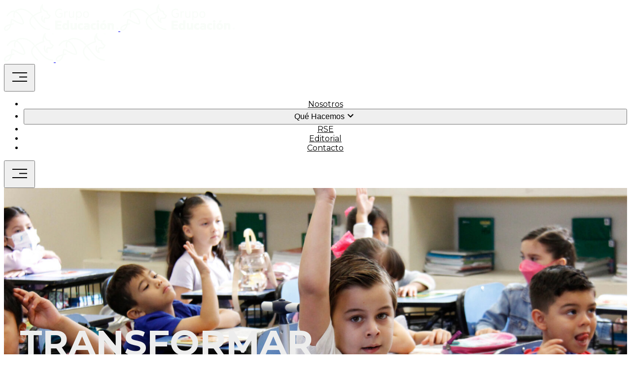

--- FILE ---
content_type: text/html; charset=UTF-8
request_url: https://grupoeducacion.com/fundaju/
body_size: 19182
content:

<!doctype html>
<html href="/apple-touch-icon.png"
  lang="es" prefix="og: https://ogp.me/ns#" x-data :class="$store.mobileMenu.open ? 'overflow-hidden w-screen h-screen' : ''">
  <head>
    <meta charset="utf-8">
    <meta name="viewport" content="width=device-width, initial-scale=1">
    
    <link rel="preconnect" href="https://fonts.googleapis.com">
    <link rel="preconnect" href="https://fonts.gstatic.com" crossorigin>
    <link href="https://fonts.googleapis.com/css2?family=Montserrat:ital,wght@0,100..900;1,100..900&display=swap" rel="stylesheet">

    <!DOCTYPE html>
<html lang="es" prefix="og: https://ogp.me/ns#">
<head>
	<meta charset="UTF-8">
	<meta name="viewport" content="width=device-width, initial-scale=1.0, viewport-fit=cover" />		<style>
#wpadminbar #wp-admin-bar-wccp_free_top_button .ab-icon:before {
	content: "\f160";
	color: #02CA02;
	top: 3px;
}
#wpadminbar #wp-admin-bar-wccp_free_top_button .ab-icon {
	transform: rotate(45deg);
}
</style>

<!-- Optimización para motores de búsqueda de Rank Math -  https://rankmath.com/ -->
<title>Fundaju | Más de 25 años transformando vidas en México</title>
<meta name="description" content="Fundaju es una fundación educativa en México que desde hace más de 25 años trabaja incansablemente para mejorar la calidad de vida de niñas, niños y jóvenes"/>
<meta name="robots" content="follow, index, max-snippet:-1, max-video-preview:-1, max-image-preview:large"/>
<link rel="canonical" href="https://grupoeducacion.com/fundaju/" />
<meta property="og:locale" content="es_ES" />
<meta property="og:type" content="article" />
<meta property="og:title" content="Fundaju | Más de 25 años transformando vidas en México" />
<meta property="og:description" content="Fundaju es una fundación educativa en México que desde hace más de 25 años trabaja incansablemente para mejorar la calidad de vida de niñas, niños y jóvenes" />
<meta property="og:url" content="https://grupoeducacion.com/fundaju/" />
<meta property="og:site_name" content="Grupo Educación" />
<meta property="og:updated_time" content="2025-04-23T18:01:44-06:00" />
<meta property="og:image" content="https://grupoeducacion.com/app/uploads/2023/09/fundaju-cancha-scaled.jpg" />
<meta property="og:image:secure_url" content="https://grupoeducacion.com/app/uploads/2023/09/fundaju-cancha-scaled.jpg" />
<meta property="og:image:width" content="1920" />
<meta property="og:image:height" content="800" />
<meta property="og:image:alt" content="fundaju" />
<meta property="og:image:type" content="image/jpeg" />
<meta property="article:published_time" content="2023-09-21T03:08:38-06:00" />
<meta property="article:modified_time" content="2025-04-23T18:01:44-06:00" />
<meta name="twitter:card" content="summary_large_image" />
<meta name="twitter:title" content="Fundaju | Más de 25 años transformando vidas en México" />
<meta name="twitter:description" content="Fundaju es una fundación educativa en México que desde hace más de 25 años trabaja incansablemente para mejorar la calidad de vida de niñas, niños y jóvenes" />
<meta name="twitter:image" content="https://grupoeducacion.com/app/uploads/2023/09/fundaju-cancha-scaled.jpg" />
<meta name="twitter:label1" content="Tiempo de lectura" />
<meta name="twitter:data1" content="1 minuto" />
<script type="application/ld+json" class="rank-math-schema">{"@context":"https://schema.org","@graph":[{"@type":"Place","@id":"https://grupoeducacion.com/#place","address":{"@type":"PostalAddress","streetAddress":"Campos Eli\u0301seos 223 Col. Polanco","addressLocality":"Miguel Hidalgo","addressRegion":"CDMX","postalCode":"11560","addressCountry":"MX"}},{"@type":["EducationalOrganization","Organization"],"@id":"https://grupoeducacion.com/#organization","name":"Grupo Educaci\u00f3n","url":"https://grupoeducacion.com","email":"info@grupoeducacion.com","address":{"@type":"PostalAddress","streetAddress":"Campos Eli\u0301seos 223 Col. Polanco","addressLocality":"Miguel Hidalgo","addressRegion":"CDMX","postalCode":"11560","addressCountry":"MX"},"logo":{"@type":"ImageObject","@id":"https://grupoeducacion.com/#logo","url":"https://grupoeducacion.com/app/uploads/2025/04/GRUPO.png","contentUrl":"https://grupoeducacion.com/app/uploads/2025/04/GRUPO.png","caption":"Grupo Educaci\u00f3n","inLanguage":"es","width":"321","height":"320"},"contactPoint":[{"@type":"ContactPoint","telephone":"55 9138 0999","contactType":"customer support"}],"location":{"@id":"https://grupoeducacion.com/#place"}},{"@type":"WebSite","@id":"https://grupoeducacion.com/#website","url":"https://grupoeducacion.com","name":"Grupo Educaci\u00f3n","publisher":{"@id":"https://grupoeducacion.com/#organization"},"inLanguage":"es"},{"@type":"ImageObject","@id":"https://grupoeducacion.com/app/uploads/2023/10/Logo-Fundaju-R.svg","url":"https://grupoeducacion.com/app/uploads/2023/10/Logo-Fundaju-R.svg","width":"200","height":"200","inLanguage":"es"},{"@type":"WebPage","@id":"https://grupoeducacion.com/fundaju/#webpage","url":"https://grupoeducacion.com/fundaju/","name":"Fundaju | M\u00e1s de 25 a\u00f1os transformando vidas en M\u00e9xico","datePublished":"2023-09-21T03:08:38-06:00","dateModified":"2025-04-23T18:01:44-06:00","isPartOf":{"@id":"https://grupoeducacion.com/#website"},"primaryImageOfPage":{"@id":"https://grupoeducacion.com/app/uploads/2023/10/Logo-Fundaju-R.svg"},"inLanguage":"es"},{"@type":"Person","@id":"https://grupoeducacion.com/author/super-admin-waldorf/","name":"Super Admin Waldorf","url":"https://grupoeducacion.com/author/super-admin-waldorf/","image":{"@type":"ImageObject","@id":"https://secure.gravatar.com/avatar/33e54dec0cd79fc4b5e911c15f836c46ec8d0e452ecd3ca5f707bce0a3540a3b?s=96&amp;d=mm&amp;r=g","url":"https://secure.gravatar.com/avatar/33e54dec0cd79fc4b5e911c15f836c46ec8d0e452ecd3ca5f707bce0a3540a3b?s=96&amp;d=mm&amp;r=g","caption":"Super Admin Waldorf","inLanguage":"es"},"sameAs":["https://grupoeducacion.com"],"worksFor":{"@id":"https://grupoeducacion.com/#organization"}},{"@type":"Article","headline":"Fundaju | M\u00e1s de 25 a\u00f1os transformando vidas en M\u00e9xico","keywords":"fundaju,fundaci\u00f3n educativa en M\u00e9xico,programas sociales para j\u00f3venes,becas en M\u00e9xico,donar a fundaci\u00f3n","datePublished":"2023-09-21T03:08:38-06:00","dateModified":"2025-04-23T18:01:44-06:00","author":{"@id":"https://grupoeducacion.com/author/super-admin-waldorf/","name":"Super Admin Waldorf"},"publisher":{"@id":"https://grupoeducacion.com/#organization"},"description":"Fundaju es una fundaci\u00f3n educativa en M\u00e9xico que desde hace m\u00e1s de 25 a\u00f1os trabaja incansablemente para mejorar la calidad de vida de ni\u00f1as, ni\u00f1os y j\u00f3venes","name":"Fundaju | M\u00e1s de 25 a\u00f1os transformando vidas en M\u00e9xico","@id":"https://grupoeducacion.com/fundaju/#richSnippet","isPartOf":{"@id":"https://grupoeducacion.com/fundaju/#webpage"},"image":{"@id":"https://grupoeducacion.com/app/uploads/2023/10/Logo-Fundaju-R.svg"},"inLanguage":"es","mainEntityOfPage":{"@id":"https://grupoeducacion.com/fundaju/#webpage"}}]}</script>
<!-- /Plugin Rank Math WordPress SEO -->

<link rel='dns-prefetch' href='//www.googletagmanager.com' />
<link rel="alternate" title="oEmbed (JSON)" type="application/json+oembed" href="https://grupoeducacion.com/wp-json/oembed/1.0/embed?url=https%3A%2F%2Fgrupoeducacion.com%2Ffundaju%2F" />
<link rel="alternate" title="oEmbed (XML)" type="text/xml+oembed" href="https://grupoeducacion.com/wp-json/oembed/1.0/embed?url=https%3A%2F%2Fgrupoeducacion.com%2Ffundaju%2F&#038;format=xml" />
<style id='wp-img-auto-sizes-contain-inline-css'>
img:is([sizes=auto i],[sizes^="auto," i]){contain-intrinsic-size:3000px 1500px}
/*# sourceURL=wp-img-auto-sizes-contain-inline-css */
</style>
<link rel='stylesheet' id='elementor-frontend-css' href='https://grupoeducacion.com/app/plugins/elementor/assets/css/frontend.min.css?ver=3.34.2' media='all' />
<link rel='stylesheet' id='elementor-post-309-css' href='https://grupoeducacion.com/app/uploads/elementor/css/post-309.css?ver=1768928992' media='all' />
<link rel='stylesheet' id='e-animation-fadeIn-css' href='https://grupoeducacion.com/app/plugins/elementor/assets/lib/animations/styles/fadeIn.min.css?ver=3.34.2' media='all' />
<link rel='stylesheet' id='e-animation-fadeInUp-css' href='https://grupoeducacion.com/app/plugins/elementor/assets/lib/animations/styles/fadeInUp.min.css?ver=3.34.2' media='all' />
<link rel='stylesheet' id='widget-heading-css' href='https://grupoeducacion.com/app/plugins/elementor/assets/css/widget-heading.min.css?ver=3.34.2' media='all' />
<link rel='stylesheet' id='widget-image-css' href='https://grupoeducacion.com/app/plugins/elementor/assets/css/widget-image.min.css?ver=3.34.2' media='all' />
<style id='wp-emoji-styles-inline-css'>

	img.wp-smiley, img.emoji {
		display: inline !important;
		border: none !important;
		box-shadow: none !important;
		height: 1em !important;
		width: 1em !important;
		margin: 0 0.07em !important;
		vertical-align: -0.1em !important;
		background: none !important;
		padding: 0 !important;
	}
/*# sourceURL=wp-emoji-styles-inline-css */
</style>
<style id='global-styles-inline-css'>
:root{--wp--preset--aspect-ratio--square: 1;--wp--preset--aspect-ratio--4-3: 4/3;--wp--preset--aspect-ratio--3-4: 3/4;--wp--preset--aspect-ratio--3-2: 3/2;--wp--preset--aspect-ratio--2-3: 2/3;--wp--preset--aspect-ratio--16-9: 16/9;--wp--preset--aspect-ratio--9-16: 9/16;--wp--preset--color--black: #1d1d1b;--wp--preset--color--cyan-bluish-gray: #abb8c3;--wp--preset--color--white: #ededed;--wp--preset--color--pale-pink: #f78da7;--wp--preset--color--vivid-red: #cf2e2e;--wp--preset--color--luminous-vivid-orange: #ff6900;--wp--preset--color--luminous-vivid-amber: #fcb900;--wp--preset--color--light-green-cyan: #7bdcb5;--wp--preset--color--vivid-green-cyan: #00d084;--wp--preset--color--pale-cyan-blue: #8ed1fc;--wp--preset--color--vivid-cyan-blue: #0693e3;--wp--preset--color--vivid-purple: #9b51e0;--wp--preset--color--primary-100: #e2f1ea;--wp--preset--color--primary-300: #b7fbdc;--wp--preset--color--primary-500: #1dc178;--wp--preset--color--secondary-300: #8fc5c0;--wp--preset--color--secondary-500: #379991;--wp--preset--color--secondary-600: #1d736c;--wp--preset--color--secondary-800: #2e5451;--wp--preset--color--secondary-900: #203a38;--wp--preset--gradient--vivid-cyan-blue-to-vivid-purple: linear-gradient(135deg,rgb(6,147,227) 0%,rgb(155,81,224) 100%);--wp--preset--gradient--light-green-cyan-to-vivid-green-cyan: linear-gradient(135deg,rgb(122,220,180) 0%,rgb(0,208,130) 100%);--wp--preset--gradient--luminous-vivid-amber-to-luminous-vivid-orange: linear-gradient(135deg,rgb(252,185,0) 0%,rgb(255,105,0) 100%);--wp--preset--gradient--luminous-vivid-orange-to-vivid-red: linear-gradient(135deg,rgb(255,105,0) 0%,rgb(207,46,46) 100%);--wp--preset--gradient--very-light-gray-to-cyan-bluish-gray: linear-gradient(135deg,rgb(238,238,238) 0%,rgb(169,184,195) 100%);--wp--preset--gradient--cool-to-warm-spectrum: linear-gradient(135deg,rgb(74,234,220) 0%,rgb(151,120,209) 20%,rgb(207,42,186) 40%,rgb(238,44,130) 60%,rgb(251,105,98) 80%,rgb(254,248,76) 100%);--wp--preset--gradient--blush-light-purple: linear-gradient(135deg,rgb(255,206,236) 0%,rgb(152,150,240) 100%);--wp--preset--gradient--blush-bordeaux: linear-gradient(135deg,rgb(254,205,165) 0%,rgb(254,45,45) 50%,rgb(107,0,62) 100%);--wp--preset--gradient--luminous-dusk: linear-gradient(135deg,rgb(255,203,112) 0%,rgb(199,81,192) 50%,rgb(65,88,208) 100%);--wp--preset--gradient--pale-ocean: linear-gradient(135deg,rgb(255,245,203) 0%,rgb(182,227,212) 50%,rgb(51,167,181) 100%);--wp--preset--gradient--electric-grass: linear-gradient(135deg,rgb(202,248,128) 0%,rgb(113,206,126) 100%);--wp--preset--gradient--midnight: linear-gradient(135deg,rgb(2,3,129) 0%,rgb(40,116,252) 100%);--wp--preset--font-size--small: 13px;--wp--preset--font-size--medium: 20px;--wp--preset--font-size--large: 36px;--wp--preset--font-size--x-large: 42px;--wp--preset--font-size--shadow-2-xs: 0px 1px 0px #00000026;--wp--preset--font-size--shadow-xs: 0px 1px 1px #0003;--wp--preset--font-size--shadow-sm: 0px 1px 0px #00000013,0px 1px 1px #00000013,0px 2px 2px #00000013;--wp--preset--font-size--shadow-md: 0px 1px 1px #0000001a,0px 1px 2px #0000001a,0px 2px 4px #0000001a;--wp--preset--font-size--shadow-lg: 0px 1px 2px #0000001a,0px 3px 2px #0000001a,0px 4px 8px #0000001a;--wp--preset--font-size--xs: .75rem;--wp--preset--font-size--sm: .875rem;--wp--preset--font-size--base: 1rem;--wp--preset--font-size--lg: 1.125rem;--wp--preset--font-size--xl: 1.25rem;--wp--preset--font-size--2-xl: 1.5rem;--wp--preset--font-size--3-xl: 1.875rem;--wp--preset--font-size--4-xl: 2.25rem;--wp--preset--font-size--5-xl: 3rem;--wp--preset--font-size--6-xl: 3.75rem;--wp--preset--font-size--7-xl: 4.5rem;--wp--preset--font-size--8-xl: 6rem;--wp--preset--font-size--9-xl: 8rem;--wp--preset--font-family--sans: Montserrat,sans-serif;--wp--preset--font-family--serif: ui-serif,Georgia,Cambria,Times New Roman,Times,serif;--wp--preset--font-family--mono: ui-monospace,SFMono-Regular,Menlo,Monaco,Consolas,Liberation Mono,Courier New,monospace;--wp--preset--spacing--20: 0.44rem;--wp--preset--spacing--30: 0.67rem;--wp--preset--spacing--40: 1rem;--wp--preset--spacing--50: 1.5rem;--wp--preset--spacing--60: 2.25rem;--wp--preset--spacing--70: 3.38rem;--wp--preset--spacing--80: 5.06rem;--wp--preset--shadow--natural: 6px 6px 9px rgba(0, 0, 0, 0.2);--wp--preset--shadow--deep: 12px 12px 50px rgba(0, 0, 0, 0.4);--wp--preset--shadow--sharp: 6px 6px 0px rgba(0, 0, 0, 0.2);--wp--preset--shadow--outlined: 6px 6px 0px -3px rgb(255, 255, 255), 6px 6px rgb(0, 0, 0);--wp--preset--shadow--crisp: 6px 6px 0px rgb(0, 0, 0);}:root { --wp--style--global--content-size: 48rem;--wp--style--global--wide-size: 48rem; }:where(body) { margin: 0; }.wp-site-blocks > .alignleft { float: left; margin-right: 2em; }.wp-site-blocks > .alignright { float: right; margin-left: 2em; }.wp-site-blocks > .aligncenter { justify-content: center; margin-left: auto; margin-right: auto; }:where(.is-layout-flex){gap: 0.5em;}:where(.is-layout-grid){gap: 0.5em;}.is-layout-flow > .alignleft{float: left;margin-inline-start: 0;margin-inline-end: 2em;}.is-layout-flow > .alignright{float: right;margin-inline-start: 2em;margin-inline-end: 0;}.is-layout-flow > .aligncenter{margin-left: auto !important;margin-right: auto !important;}.is-layout-constrained > .alignleft{float: left;margin-inline-start: 0;margin-inline-end: 2em;}.is-layout-constrained > .alignright{float: right;margin-inline-start: 2em;margin-inline-end: 0;}.is-layout-constrained > .aligncenter{margin-left: auto !important;margin-right: auto !important;}.is-layout-constrained > :where(:not(.alignleft):not(.alignright):not(.alignfull)){max-width: var(--wp--style--global--content-size);margin-left: auto !important;margin-right: auto !important;}.is-layout-constrained > .alignwide{max-width: var(--wp--style--global--wide-size);}body .is-layout-flex{display: flex;}.is-layout-flex{flex-wrap: wrap;align-items: center;}.is-layout-flex > :is(*, div){margin: 0;}body .is-layout-grid{display: grid;}.is-layout-grid > :is(*, div){margin: 0;}body{font-family: Montserrat, sans-serif;padding-top: 0px;padding-right: 0px;padding-bottom: 0px;padding-left: 0px;}a:where(:not(.wp-element-button)){text-decoration: none;}:root :where(a:where(:not(.wp-element-button)):hover){text-decoration: none;}:root :where(.wp-element-button, .wp-block-button__link){background-color: #32373c;border-width: 0;color: #fff;font-family: inherit;font-size: inherit;font-style: inherit;font-weight: inherit;letter-spacing: inherit;line-height: inherit;padding-top: calc(0.667em + 2px);padding-right: calc(1.333em + 2px);padding-bottom: calc(0.667em + 2px);padding-left: calc(1.333em + 2px);text-decoration: none;text-transform: inherit;}.has-black-color{color: var(--wp--preset--color--black) !important;}.has-cyan-bluish-gray-color{color: var(--wp--preset--color--cyan-bluish-gray) !important;}.has-white-color{color: var(--wp--preset--color--white) !important;}.has-pale-pink-color{color: var(--wp--preset--color--pale-pink) !important;}.has-vivid-red-color{color: var(--wp--preset--color--vivid-red) !important;}.has-luminous-vivid-orange-color{color: var(--wp--preset--color--luminous-vivid-orange) !important;}.has-luminous-vivid-amber-color{color: var(--wp--preset--color--luminous-vivid-amber) !important;}.has-light-green-cyan-color{color: var(--wp--preset--color--light-green-cyan) !important;}.has-vivid-green-cyan-color{color: var(--wp--preset--color--vivid-green-cyan) !important;}.has-pale-cyan-blue-color{color: var(--wp--preset--color--pale-cyan-blue) !important;}.has-vivid-cyan-blue-color{color: var(--wp--preset--color--vivid-cyan-blue) !important;}.has-vivid-purple-color{color: var(--wp--preset--color--vivid-purple) !important;}.has-primary-100-color{color: var(--wp--preset--color--primary-100) !important;}.has-primary-300-color{color: var(--wp--preset--color--primary-300) !important;}.has-primary-500-color{color: var(--wp--preset--color--primary-500) !important;}.has-secondary-300-color{color: var(--wp--preset--color--secondary-300) !important;}.has-secondary-500-color{color: var(--wp--preset--color--secondary-500) !important;}.has-secondary-600-color{color: var(--wp--preset--color--secondary-600) !important;}.has-secondary-800-color{color: var(--wp--preset--color--secondary-800) !important;}.has-secondary-900-color{color: var(--wp--preset--color--secondary-900) !important;}.has-black-background-color{background-color: var(--wp--preset--color--black) !important;}.has-cyan-bluish-gray-background-color{background-color: var(--wp--preset--color--cyan-bluish-gray) !important;}.has-white-background-color{background-color: var(--wp--preset--color--white) !important;}.has-pale-pink-background-color{background-color: var(--wp--preset--color--pale-pink) !important;}.has-vivid-red-background-color{background-color: var(--wp--preset--color--vivid-red) !important;}.has-luminous-vivid-orange-background-color{background-color: var(--wp--preset--color--luminous-vivid-orange) !important;}.has-luminous-vivid-amber-background-color{background-color: var(--wp--preset--color--luminous-vivid-amber) !important;}.has-light-green-cyan-background-color{background-color: var(--wp--preset--color--light-green-cyan) !important;}.has-vivid-green-cyan-background-color{background-color: var(--wp--preset--color--vivid-green-cyan) !important;}.has-pale-cyan-blue-background-color{background-color: var(--wp--preset--color--pale-cyan-blue) !important;}.has-vivid-cyan-blue-background-color{background-color: var(--wp--preset--color--vivid-cyan-blue) !important;}.has-vivid-purple-background-color{background-color: var(--wp--preset--color--vivid-purple) !important;}.has-primary-100-background-color{background-color: var(--wp--preset--color--primary-100) !important;}.has-primary-300-background-color{background-color: var(--wp--preset--color--primary-300) !important;}.has-primary-500-background-color{background-color: var(--wp--preset--color--primary-500) !important;}.has-secondary-300-background-color{background-color: var(--wp--preset--color--secondary-300) !important;}.has-secondary-500-background-color{background-color: var(--wp--preset--color--secondary-500) !important;}.has-secondary-600-background-color{background-color: var(--wp--preset--color--secondary-600) !important;}.has-secondary-800-background-color{background-color: var(--wp--preset--color--secondary-800) !important;}.has-secondary-900-background-color{background-color: var(--wp--preset--color--secondary-900) !important;}.has-black-border-color{border-color: var(--wp--preset--color--black) !important;}.has-cyan-bluish-gray-border-color{border-color: var(--wp--preset--color--cyan-bluish-gray) !important;}.has-white-border-color{border-color: var(--wp--preset--color--white) !important;}.has-pale-pink-border-color{border-color: var(--wp--preset--color--pale-pink) !important;}.has-vivid-red-border-color{border-color: var(--wp--preset--color--vivid-red) !important;}.has-luminous-vivid-orange-border-color{border-color: var(--wp--preset--color--luminous-vivid-orange) !important;}.has-luminous-vivid-amber-border-color{border-color: var(--wp--preset--color--luminous-vivid-amber) !important;}.has-light-green-cyan-border-color{border-color: var(--wp--preset--color--light-green-cyan) !important;}.has-vivid-green-cyan-border-color{border-color: var(--wp--preset--color--vivid-green-cyan) !important;}.has-pale-cyan-blue-border-color{border-color: var(--wp--preset--color--pale-cyan-blue) !important;}.has-vivid-cyan-blue-border-color{border-color: var(--wp--preset--color--vivid-cyan-blue) !important;}.has-vivid-purple-border-color{border-color: var(--wp--preset--color--vivid-purple) !important;}.has-primary-100-border-color{border-color: var(--wp--preset--color--primary-100) !important;}.has-primary-300-border-color{border-color: var(--wp--preset--color--primary-300) !important;}.has-primary-500-border-color{border-color: var(--wp--preset--color--primary-500) !important;}.has-secondary-300-border-color{border-color: var(--wp--preset--color--secondary-300) !important;}.has-secondary-500-border-color{border-color: var(--wp--preset--color--secondary-500) !important;}.has-secondary-600-border-color{border-color: var(--wp--preset--color--secondary-600) !important;}.has-secondary-800-border-color{border-color: var(--wp--preset--color--secondary-800) !important;}.has-secondary-900-border-color{border-color: var(--wp--preset--color--secondary-900) !important;}.has-vivid-cyan-blue-to-vivid-purple-gradient-background{background: var(--wp--preset--gradient--vivid-cyan-blue-to-vivid-purple) !important;}.has-light-green-cyan-to-vivid-green-cyan-gradient-background{background: var(--wp--preset--gradient--light-green-cyan-to-vivid-green-cyan) !important;}.has-luminous-vivid-amber-to-luminous-vivid-orange-gradient-background{background: var(--wp--preset--gradient--luminous-vivid-amber-to-luminous-vivid-orange) !important;}.has-luminous-vivid-orange-to-vivid-red-gradient-background{background: var(--wp--preset--gradient--luminous-vivid-orange-to-vivid-red) !important;}.has-very-light-gray-to-cyan-bluish-gray-gradient-background{background: var(--wp--preset--gradient--very-light-gray-to-cyan-bluish-gray) !important;}.has-cool-to-warm-spectrum-gradient-background{background: var(--wp--preset--gradient--cool-to-warm-spectrum) !important;}.has-blush-light-purple-gradient-background{background: var(--wp--preset--gradient--blush-light-purple) !important;}.has-blush-bordeaux-gradient-background{background: var(--wp--preset--gradient--blush-bordeaux) !important;}.has-luminous-dusk-gradient-background{background: var(--wp--preset--gradient--luminous-dusk) !important;}.has-pale-ocean-gradient-background{background: var(--wp--preset--gradient--pale-ocean) !important;}.has-electric-grass-gradient-background{background: var(--wp--preset--gradient--electric-grass) !important;}.has-midnight-gradient-background{background: var(--wp--preset--gradient--midnight) !important;}.has-small-font-size{font-size: var(--wp--preset--font-size--small) !important;}.has-medium-font-size{font-size: var(--wp--preset--font-size--medium) !important;}.has-large-font-size{font-size: var(--wp--preset--font-size--large) !important;}.has-x-large-font-size{font-size: var(--wp--preset--font-size--x-large) !important;}.has-shadow-2-xs-font-size{font-size: var(--wp--preset--font-size--shadow-2-xs) !important;}.has-shadow-xs-font-size{font-size: var(--wp--preset--font-size--shadow-xs) !important;}.has-shadow-sm-font-size{font-size: var(--wp--preset--font-size--shadow-sm) !important;}.has-shadow-md-font-size{font-size: var(--wp--preset--font-size--shadow-md) !important;}.has-shadow-lg-font-size{font-size: var(--wp--preset--font-size--shadow-lg) !important;}.has-xs-font-size{font-size: var(--wp--preset--font-size--xs) !important;}.has-sm-font-size{font-size: var(--wp--preset--font-size--sm) !important;}.has-base-font-size{font-size: var(--wp--preset--font-size--base) !important;}.has-lg-font-size{font-size: var(--wp--preset--font-size--lg) !important;}.has-xl-font-size{font-size: var(--wp--preset--font-size--xl) !important;}.has-2-xl-font-size{font-size: var(--wp--preset--font-size--2-xl) !important;}.has-3-xl-font-size{font-size: var(--wp--preset--font-size--3-xl) !important;}.has-4-xl-font-size{font-size: var(--wp--preset--font-size--4-xl) !important;}.has-5-xl-font-size{font-size: var(--wp--preset--font-size--5-xl) !important;}.has-6-xl-font-size{font-size: var(--wp--preset--font-size--6-xl) !important;}.has-7-xl-font-size{font-size: var(--wp--preset--font-size--7-xl) !important;}.has-8-xl-font-size{font-size: var(--wp--preset--font-size--8-xl) !important;}.has-9-xl-font-size{font-size: var(--wp--preset--font-size--9-xl) !important;}.has-sans-font-family{font-family: var(--wp--preset--font-family--sans) !important;}.has-serif-font-family{font-family: var(--wp--preset--font-family--serif) !important;}.has-mono-font-family{font-family: var(--wp--preset--font-family--mono) !important;}
:where(.wp-block-post-template.is-layout-flex){gap: 1.25em;}:where(.wp-block-post-template.is-layout-grid){gap: 1.25em;}
:where(.wp-block-term-template.is-layout-flex){gap: 1.25em;}:where(.wp-block-term-template.is-layout-grid){gap: 1.25em;}
:where(.wp-block-columns.is-layout-flex){gap: 2em;}:where(.wp-block-columns.is-layout-grid){gap: 2em;}
:root :where(.wp-block-pullquote){font-size: 1.5em;line-height: 1.6;}
/*# sourceURL=global-styles-inline-css */
</style>
<link rel='stylesheet' id='widget-social-icons-css' href='https://grupoeducacion.com/app/plugins/elementor/assets/css/widget-social-icons.min.css?ver=3.34.2' media='all' />
<link rel='stylesheet' id='e-apple-webkit-css' href='https://grupoeducacion.com/app/plugins/elementor/assets/css/conditionals/apple-webkit.min.css?ver=3.34.2' media='all' />
<link rel='stylesheet' id='swiper-css' href='https://grupoeducacion.com/app/plugins/elementor/assets/lib/swiper/v8/css/swiper.min.css?ver=8.4.5' media='all' />
<link rel='stylesheet' id='e-swiper-css' href='https://grupoeducacion.com/app/plugins/elementor/assets/css/conditionals/e-swiper.min.css?ver=3.34.2' media='all' />
<link rel='stylesheet' id='widget-divider-css' href='https://grupoeducacion.com/app/plugins/elementor/assets/css/widget-divider.min.css?ver=3.34.2' media='all' />
<link rel='stylesheet' id='elementor-icons-css' href='https://grupoeducacion.com/app/plugins/elementor/assets/lib/eicons/css/elementor-icons.min.css?ver=5.46.0' media='all' />
<link rel='stylesheet' id='elementor-post-6-css' href='https://grupoeducacion.com/app/uploads/elementor/css/post-6.css?ver=1768926256' media='all' />
<link rel='stylesheet' id='elementor-post-221-css' href='https://grupoeducacion.com/app/uploads/elementor/css/post-221.css?ver=1768926257' media='all' />
<link rel='stylesheet' id='elementor-icons-shared-0-css' href='https://grupoeducacion.com/app/plugins/elementor/assets/lib/font-awesome/css/fontawesome.min.css?ver=5.15.3' media='all' />
<link rel='stylesheet' id='elementor-icons-fa-solid-css' href='https://grupoeducacion.com/app/plugins/elementor/assets/lib/font-awesome/css/solid.min.css?ver=5.15.3' media='all' />
<link rel='stylesheet' id='elementor-icons-fa-brands-css' href='https://grupoeducacion.com/app/plugins/elementor/assets/lib/font-awesome/css/brands.min.css?ver=5.15.3' media='all' />
<script src="https://grupoeducacion.com/wp/wp-includes/js/jquery/jquery.min.js?ver=3.7.1" id="jquery-core-js"></script>
<script src="https://grupoeducacion.com/wp/wp-includes/js/jquery/jquery-migrate.min.js?ver=3.4.1" id="jquery-migrate-js"></script>

<!-- Fragmento de código de la etiqueta de Google (gtag.js) añadida por Site Kit -->
<!-- Fragmento de código de Google Analytics añadido por Site Kit -->
<script src="https://www.googletagmanager.com/gtag/js?id=GT-NFB2NRJ6" id="google_gtagjs-js" async></script>
<script id="google_gtagjs-js-after">
window.dataLayer = window.dataLayer || [];function gtag(){dataLayer.push(arguments);}
gtag("set","linker",{"domains":["grupoeducacion.com"]});
gtag("js", new Date());
gtag("set", "developer_id.dZTNiMT", true);
gtag("config", "GT-NFB2NRJ6", {"googlesitekit_post_type":"page"});
 window._googlesitekit = window._googlesitekit || {}; window._googlesitekit.throttledEvents = []; window._googlesitekit.gtagEvent = (name, data) => { var key = JSON.stringify( { name, data } ); if ( !! window._googlesitekit.throttledEvents[ key ] ) { return; } window._googlesitekit.throttledEvents[ key ] = true; setTimeout( () => { delete window._googlesitekit.throttledEvents[ key ]; }, 5 ); gtag( "event", name, { ...data, event_source: "site-kit" } ); }; 
//# sourceURL=google_gtagjs-js-after
</script>
<link rel="https://api.w.org/" href="https://grupoeducacion.com/wp-json/" /><link rel="alternate" title="JSON" type="application/json" href="https://grupoeducacion.com/wp-json/wp/v2/pages/309" /><link rel="EditURI" type="application/rsd+xml" title="RSD" href="https://grupoeducacion.com/wp/xmlrpc.php?rsd" />
<meta name="generator" content="WordPress 6.9" />
<link rel='shortlink' href='https://grupoeducacion.com/?p=309' />
<meta name="generator" content="Site Kit by Google 1.170.0" /> <style> .ppw-ppf-input-container { background-color: !important; padding: px!important; border-radius: px!important; } .ppw-ppf-input-container div.ppw-ppf-headline { font-size: px!important; font-weight: !important; color: !important; } .ppw-ppf-input-container div.ppw-ppf-desc { font-size: px!important; font-weight: !important; color: !important; } .ppw-ppf-input-container label.ppw-pwd-label { font-size: px!important; font-weight: !important; color: !important; } div.ppwp-wrong-pw-error { font-size: px!important; font-weight: !important; color: #dc3232!important; background: !important; } .ppw-ppf-input-container input[type='submit'] { color: !important; background: !important; } .ppw-ppf-input-container input[type='submit']:hover { color: !important; background: !important; } .ppw-ppf-desc-below { font-size: px!important; font-weight: !important; color: !important; } </style>  <style> .ppw-form { background-color: !important; padding: px!important; border-radius: px!important; } .ppw-headline.ppw-pcp-pf-headline { font-size: px!important; font-weight: !important; color: !important; } .ppw-description.ppw-pcp-pf-desc { font-size: px!important; font-weight: !important; color: !important; } .ppw-pcp-pf-desc-above-btn { display: block; } .ppw-pcp-pf-desc-below-form { font-size: px!important; font-weight: !important; color: !important; } .ppw-input label.ppw-pcp-password-label { font-size: px!important; font-weight: !important; color: !important; } .ppw-form input[type='submit'] { color: !important; background: !important; } .ppw-form input[type='submit']:hover { color: !important; background: !important; } div.ppw-error.ppw-pcp-pf-error-msg { font-size: px!important; font-weight: !important; color: #dc3232!important; background: !important; } </style> <script id="wpcp_disable_Right_Click" type="text/javascript">
document.ondragstart = function() { return false;}
	function nocontext(e) {
	   return false;
	}
	document.oncontextmenu = nocontext;
</script>
<meta name="generator" content="Elementor 3.34.2; features: additional_custom_breakpoints; settings: css_print_method-external, google_font-enabled, font_display-swap">
			<style>
				.e-con.e-parent:nth-of-type(n+4):not(.e-lazyloaded):not(.e-no-lazyload),
				.e-con.e-parent:nth-of-type(n+4):not(.e-lazyloaded):not(.e-no-lazyload) * {
					background-image: none !important;
				}
				@media screen and (max-height: 1024px) {
					.e-con.e-parent:nth-of-type(n+3):not(.e-lazyloaded):not(.e-no-lazyload),
					.e-con.e-parent:nth-of-type(n+3):not(.e-lazyloaded):not(.e-no-lazyload) * {
						background-image: none !important;
					}
				}
				@media screen and (max-height: 640px) {
					.e-con.e-parent:nth-of-type(n+2):not(.e-lazyloaded):not(.e-no-lazyload),
					.e-con.e-parent:nth-of-type(n+2):not(.e-lazyloaded):not(.e-no-lazyload) * {
						background-image: none !important;
					}
				}
			</style>
			<noscript><style>.lazyload[data-src]{display:none !important;}</style></noscript><style>.lazyload{background-image:none !important;}.lazyload:before{background-image:none !important;}</style><script id="google_gtagjs" src="https://www.googletagmanager.com/gtag/js?id=G-WZWX7P01H4" async></script>
<script id="google_gtagjs-inline">
window.dataLayer = window.dataLayer || [];function gtag(){dataLayer.push(arguments);}gtag('js', new Date());gtag('config', 'G-WZWX7P01H4', {} );
</script>
</head>
<body class="wp-singular page-template-default page page-id-309 wp-embed-responsive wp-theme-waldorf-sage11-ge unselectable fundaju elementor-default elementor-kit-6 elementor-page elementor-page-309">
        
   <link rel="preload" as="style" href="https://grupoeducacion.com/app/themes/waldorf-sage11-ge/public/build/assets/app-CibE6lp4.css" /><link rel="modulepreload" href="https://grupoeducacion.com/app/themes/waldorf-sage11-ge/public/build/assets/app-DNJjhngU.js" /><link rel="stylesheet" href="https://grupoeducacion.com/app/themes/waldorf-sage11-ge/public/build/assets/app-CibE6lp4.css" /><script type="module" src="https://grupoeducacion.com/app/themes/waldorf-sage11-ge/public/build/assets/app-DNJjhngU.js"></script>  
<link rel="apple-touch-icon" sizes="180x180">
<link type="image/png" href="/favicon-32x32.png" rel="icon" sizes="32x32">
<link type="image/png" href="/favicon-16x16.png" rel="icon" sizes="16x16">
<link href="/site.webmanifest" rel="manifest">
<link href="/safari-pinned-tab.svg" rel="mask-icon" color="#5bbad5">
<meta name="msapplication-TileColor" content="#2e5451">
<meta name="theme-color" content="#ffffff">
</head>

<body
  class="wp-singular page-template-default page page-id-309 wp-embed-responsive wp-theme-waldorf-sage11-ge unselectable fundaju elementor-default elementor-kit-6 elementor-page elementor-page-309">
    
    <div id="app">
      <a class="sr-only focus:not-sr-only" href="#main">
        Skip to content
      </a>

      <header class="banner bg-secondary-900 sticky top-0 z-[200] w-full text-white lg:relative lg:py-5"
  @keydow.window.escape="$store.mobileMenu.open = false">
  <div class="container relative mx-auto flex items-center justify-between gap-7 px-5 py-5 lg:px-0 lg:py-0">
    <div class="w-[221px] flex-shrink-0" itemscope itemtype="https://schema.org/Organization">
  <a class="inline-block" href="https://grupoeducacion.com/" itemprop="url"><span class="sr-only">Home</span>
    <img class="brand h-14 hidden md:block lazyload" src="[data-uri]" alt=" Logo" itemprop="logo" data-src="https://grupoeducacion.com/app/themes/waldorf-sage11-ge/public/build/assets/logo-UegKUVoX.svg" decoding="async" /><noscript><img class="brand h-14 hidden md:block" src="https://grupoeducacion.com/app/themes/waldorf-sage11-ge/public/build/assets/logo-UegKUVoX.svg" alt=" Logo" itemprop="logo" data-eio="l" /></noscript>
    <img class="brand inline-block h-12 md:hidden lazyload" src="[data-uri]" alt=" Logo" itemprop="logo" data-src="https://grupoeducacion.com/app/themes/waldorf-sage11-ge/public/build/assets/logo-UegKUVoX.svg" decoding="async" /><noscript><img class="brand inline-block h-12 md:hidden" src="https://grupoeducacion.com/app/themes/waldorf-sage11-ge/public/build/assets/logo-UegKUVoX.svg" alt=" Logo" itemprop="logo" data-eio="l" /></noscript>
  </a>
</div>


          <nav class="nav-primary fixed lg:relative lg:h-auto lg:w-full"
        aria-label="Menu 1">
        <div
          class="bg-secondary-500 fixed inset-x-0 bottom-0 top-0 flex flex-col gap-14 overflow-y-scroll px-4 py-5 pb-5 lg:relative lg:top-0 lg:flex-row lg:overflow-y-visible lg:bg-transparent lg:px-0 lg:py-0 lg:pb-0"
          x-data="{ selected: null }" :class="!$store.mobileMenu.open ? 'hidden lg:flex' : 'flex'"
          x-id="['sub-menu-dropdown']" x-cloak>

          <div class="flex items-center justify-between md:hidden">
            <div class="w-[221px] flex-shrink-0" itemscope itemtype="https://schema.org/Organization">
  <a class="inline-block" href="https://grupoeducacion.com/" itemprop="url"><span class="sr-only">Home</span>
    <img class="brand h-14 hidden md:block lazyload" src="[data-uri]" alt=" Logo" itemprop="logo" data-src="https://grupoeducacion.com/app/themes/waldorf-sage11-ge/public/build/assets/logo-mobile-Dm0bBa7v.svg" decoding="async" /><noscript><img class="brand h-14 hidden md:block" src="https://grupoeducacion.com/app/themes/waldorf-sage11-ge/public/build/assets/logo-mobile-Dm0bBa7v.svg" alt=" Logo" itemprop="logo" data-eio="l" /></noscript>
    <img class="brand inline-block h-12 md:hidden lazyload" src="[data-uri]" alt=" Logo" itemprop="logo" data-src="https://grupoeducacion.com/app/themes/waldorf-sage11-ge/public/build/assets/logo-mobile-Dm0bBa7v.svg" decoding="async" /><noscript><img class="brand inline-block h-12 md:hidden" src="https://grupoeducacion.com/app/themes/waldorf-sage11-ge/public/build/assets/logo-mobile-Dm0bBa7v.svg" alt=" Logo" itemprop="logo" data-eio="l" /></noscript>
  </a>
</div>


            <button class="bg-primary-500 text-gray-900 text-white lg:hidden" type="button"
              @click="$store.mobileMenu.toggle()">
              <div x-show="!$store.mobileMenu.open">
                <span class="sr-only">Open Menu</span>
                <svg aria-hidden="true" class="h-12 w-12 text-white" width="47" height="47" viewBox="0 0 47 47" fill="none" xmlns="http://www.w3.org/2000/svg">
  <path d="M10 15H38M24 23.5H38M10 32H38" stroke="currentColor" stroke-width="2" stroke-miterlimit="10"
    stroke-linecap="square" />
</svg>              </div>
              <div x-show="$store.mobileMenu.open">
                <span class="sr-only">Close menu</span>
                <svg aria-hidden="true" class="h-12 w-12" xmlns="http://www.w3.org/2000/svg" height="24px" viewBox="0 0 24 24" width="24px" fill="currentColor"><path d="M0 0h24v24H0z" fill="none"/><path d="M19 6.41L17.59 5 12 10.59 6.41 5 5 6.41 10.59 12 5 17.59 6.41 19 12 13.41 17.59 19 19 17.59 13.41 12z"/></svg>              </div>
            </button>

          </div>

          <ul id="menu-menu-1" class="menu-container lg:ml-auto nav flex flex-col lg:flex-row relative  px-6 lg:px-0"><li itemscope="itemscope" itemtype="https://www.schema.org/SiteNavigationElement" id="menu-item-17" class="menu-item menu-item-type-post_type menu-item-object-page menu-item-level-0" :class="selected === 'fly-17' && 'toggled'"><a class="nav-link nav-item-hover item-level-0" href="https://grupoeducacion.com/nosotros/">Nosotros</a></li>
<li itemscope="itemscope" itemtype="https://www.schema.org/SiteNavigationElement" id="menu-item-1276" class="menu-item menu-item-type-custom menu-item-object-custom current-menu-ancestor current-menu-parent menu-item-has-children dropdown active menu-item-level-0" :class="selected === 'fly-que-hacemos' && 'toggled'"><button aria-controls="fly-que-hacemos" @click="selected !== &#039;fly-que-hacemos&#039; ? selected = &#039;fly-que-hacemos&#039; : selected = null" @keydown.escape="selected = null" aria-expanded="false" :aria-expanded="!!selected" class="nav-link nav-item-hover dropdown-item item-level-0">Qué Hacemos<span x-cloak x-show='selected !== "fly-que-hacemos"' aria-hidden='true'><svg class="h-6 w-6" xmlns="http://www.w3.org/2000/svg" height="24px" viewBox="0 0 24 24" width="24px" fill="currentColor"> <path d="M24 24H0V0h24v24z" fill="none" opacity=".87" /> <path d="M16.59 8.59L12 13.17 7.41 8.59 6 10l6 6 6-6-1.41-1.41z" /> </svg></span><span x-cloak x-show='selected === "fly-que-hacemos"' aria-hidden='true'><svg class="h-6 w-6" xmlns="http://www.w3.org/2000/svg" height="24px" viewBox="0 0 24 24" width="24px" fill="currentColor"> <path d="M0 0h24v24H0V0z" fill="none" /> <path d="M12 8l-6 6 1.41 1.41L12 10.83l4.59 4.58L18 14l-6-6z" /> </svg></span></button>
<div id="fly-que-hacemos"  class="list-level-0 dropdown-menutext-sm text-secondary-500"  x-show="selected === 'fly-que-hacemos'" @keydown.escape="selected = null"  x-cloak x-transition:enter="transition ease-out duration-200" x-transition:enter-start="opacity-0" x-transition:enter-end="opacity-100" x-transition:leave="transition ease-in duration-150" x-transition:leave-start="opacity-100" x-transition:leave-end="opacity-0"> <div @click='selected = null' class='fly-overlay inset-x-0 z-0 fixed min-h-screen w-screen opacity-30'></div> <div class='hidden inset-0 top-1/2 bg-transparent' aria-hidden='true' ></div> <div class='relative md:bg-transparent rounded-b-lg lg:shadow'> <div class='container mx-auto'> <div class=''><ul class='list-level-0-ul list-grid row-start-1 text-sm'>
	<li itemscope="itemscope" itemtype="https://www.schema.org/SiteNavigationElement" id="menu-item-365" class="menu-item menu-item-type-post_type menu-item-object-page menu-item-level-1" :class="selected === 'fly-365' && 'toggled'"><a href="https://grupoeducacion.com/red-aprende/" class="nav-link nav-item-hover dropdown-item item-level-1">Red Aprende</a></li>
	<li itemscope="itemscope" itemtype="https://www.schema.org/SiteNavigationElement" id="menu-item-323" class="menu-item menu-item-type-post_type menu-item-object-page current-menu-item page_item page-item-309 current_page_item active menu-item-level-1" :class="selected === 'fly-323' && 'toggled'"><a href="https://grupoeducacion.com/fundaju/" class="nav-link nav-item-hover dropdown-item item-level-1" aria-current="page">Fundaju</a></li>
	<li itemscope="itemscope" itemtype="https://www.schema.org/SiteNavigationElement" id="menu-item-366" class="menu-item menu-item-type-post_type menu-item-object-page menu-item-level-1" :class="selected === 'fly-366' && 'toggled'"><a href="https://grupoeducacion.com/habla/" class="nav-link nav-item-hover dropdown-item item-level-1">HABLA</a></li>
	<li itemscope="itemscope" itemtype="https://www.schema.org/SiteNavigationElement" id="menu-item-1277" class="menu-item menu-item-type-post_type menu-item-object-page menu-item-level-1" :class="selected === 'fly-1277' && 'toggled'"><a href="https://grupoeducacion.com/base-inmobiliaria/" class="nav-link nav-item-hover dropdown-item item-level-1">Base Inmobiliaria</a></li>
	<li itemscope="itemscope" itemtype="https://www.schema.org/SiteNavigationElement" id="menu-item-367" class="menu-item menu-item-type-post_type menu-item-object-page menu-item-level-1" :class="selected === 'fly-367' && 'toggled'"><a href="https://grupoeducacion.com/impacta-capital/" class="nav-link nav-item-hover dropdown-item item-level-1">Impacta Capital</a></li>
</ul></div></div></div></div>
</li>
<li itemscope="itemscope" itemtype="https://www.schema.org/SiteNavigationElement" id="menu-item-1178" class="menu-item menu-item-type-post_type menu-item-object-page menu-item-level-0" :class="selected === 'fly-responsabilidad-social' && 'toggled'"><a class="nav-link nav-item-hover item-level-0" href="https://grupoeducacion.com/responsabilidad-social-empresarial/">RSE</a></li>
<li itemscope="itemscope" itemtype="https://www.schema.org/SiteNavigationElement" id="menu-item-1515" class="menu-item menu-item-type-post_type menu-item-object-page menu-item-level-0" :class="selected === 'fly-1515' && 'toggled'"><a class="nav-link nav-item-hover item-level-0" href="https://grupoeducacion.com/editorial/">Editorial</a></li>
<li itemscope="itemscope" itemtype="https://www.schema.org/SiteNavigationElement" id="menu-item-1278" class="menu-item menu-item-type-post_type menu-item-object-page menu-item-level-0" :class="selected === 'fly-1278' && 'toggled'"><a class="nav-link nav-item-hover item-level-0" href="https://grupoeducacion.com/contacto/">Contacto</a></li>
</ul>

        </div>

      </nav>
    
    <div class="flex shrink-0 lg:hidden">
      <button class="bg-primary-500 text-gray-900 text-white lg:hidden" type="button"
        @click="$store.mobileMenu.toggle()">
        <div x-show="!$store.mobileMenu.open">
          <span class="sr-only">menu</span>
          <svg aria-hidden="true" class="h-12 w-12 text-white" width="47" height="47" viewBox="0 0 47 47" fill="none" xmlns="http://www.w3.org/2000/svg">
  <path d="M10 15H38M24 23.5H38M10 32H38" stroke="currentColor" stroke-width="2" stroke-miterlimit="10"
    stroke-linecap="square" />
</svg>        </div>
        <div x-show="$store.mobileMenu.open">
          <span class="sr-only">Close menu</span>
          <svg aria-hidden="true" class="h-12 w-12" xmlns="http://www.w3.org/2000/svg" height="24px" viewBox="0 0 24 24" width="24px" fill="currentColor"><path d="M0 0h24v24H0z" fill="none"/><path d="M19 6.41L17.59 5 12 10.59 6.41 5 5 6.41 10.59 12 5 17.59 6.41 19 12 13.41 17.59 19 19 17.59 13.41 12z"/></svg>        </div>
      </button>
    </div>

  </div>
</header>

      <main id="main" class="main">
               
    <div data-elementor-type="wp-page" data-elementor-id="309" class="elementor elementor-309" data-elementor-post-type="page">
				<div class="elementor-element elementor-element-0dff0d1 e-flex e-con-boxed e-con e-parent" data-id="0dff0d1" data-element_type="container" data-settings="{&quot;background_background&quot;:&quot;classic&quot;}">
					<div class="e-con-inner">
				<div class="elementor-element elementor-element-ca7f669 elementor-widget__width-initial elementor-invisible elementor-widget elementor-widget-heading" data-id="ca7f669" data-element_type="widget" data-settings="{&quot;_animation&quot;:&quot;fadeIn&quot;}" data-widget_type="heading.default">
				<div class="elementor-widget-container">
					<h2 class="elementor-heading-title elementor-size-default">Transformar<br>
a México a través de la educación</h2>				</div>
				</div>
					</div>
				</div>
		<div class="elementor-element elementor-element-f7ccbe5 text-white e-flex e-con-boxed e-con e-parent" data-id="f7ccbe5" data-element_type="container" data-settings="{&quot;background_background&quot;:&quot;classic&quot;}">
					<div class="e-con-inner">
		<div class="elementor-element elementor-element-67b508b e-con-full e-flex elementor-invisible e-con e-child" data-id="67b508b" data-element_type="container" data-settings="{&quot;animation&quot;:&quot;fadeIn&quot;}">
				<div class="elementor-element elementor-element-7192d68 elementor-widget elementor-widget-image" data-id="7192d68" data-element_type="widget" data-widget_type="image.default">
				<div class="elementor-widget-container">
															<img fetchpriority="high" decoding="async" width="1024" height="391" src="https://grupoeducacion.com/app/uploads/2023/10/Logo-Fundaju-R.svg" class="attachment-large size-large wp-image-784" alt="Fundación Fundaju" />															</div>
				</div>
				<div class="elementor-element elementor-element-4a5bed1 elementor-widget__width-initial elementor-widget elementor-widget-text-editor" data-id="4a5bed1" data-element_type="widget" data-widget_type="text-editor.default">
				<div class="elementor-widget-container">
									<p class="p1"><span class="s1">Fundaju</span> es una <span class="s1">fundación educativa en México</span> que desde hace más de 25 años trabaja incansablemente para mejorar la calidad de vida de niñas, niños y jóvenes en situación de vulnerabilidad. A través de programas de educación, becas, deporte, salud mental y acompañamiento familiar, <span class="s1">impulsamos el desarrollo social y educativo</span> de nuevas generaciones, construyendo un país más justo, solidario y preparado.</p>								</div>
				</div>
				<div class="elementor-element elementor-element-6ac89ad elementor-widget elementor-widget-heading" data-id="6ac89ad" data-element_type="widget" data-widget_type="heading.default">
				<div class="elementor-widget-container">
					<h2 class="elementor-heading-title elementor-size-default">¿Quiénes somos?</h2>				</div>
				</div>
				<div class="elementor-element elementor-element-9934cc5 elementor-widget elementor-widget-text-editor" data-id="9934cc5" data-element_type="widget" data-widget_type="text-editor.default">
				<div class="elementor-widget-container">
									<p class="p1">Fundaju nace del compromiso social de un grupo de educadores y profesionistas que creen en el poder transformador de la educación.<br />Nuestra labor está enfocada en acompañar a la niñez y juventud mexicana durante sus etapas más formativas, brindándoles herramientas reales para que alcancen su máximo potencial. Somos una <span class="s1">ONG mexicana</span> reconocida por su transparencia, impacto y continuidad.</p>								</div>
				</div>
				<div class="elementor-element elementor-element-9f93d63 elementor-widget elementor-widget-heading" data-id="9f93d63" data-element_type="widget" data-widget_type="heading.default">
				<div class="elementor-widget-container">
					<h2 class="elementor-heading-title elementor-size-default">¿Qué hacemos?</h2>				</div>
				</div>
		<div class="elementor-element elementor-element-b11c787 e-grid e-con-full e-con e-child" data-id="b11c787" data-element_type="container">
				<div class="elementor-element elementor-element-54370b4 elementor-widget elementor-widget-text-editor" data-id="54370b4" data-element_type="widget" data-widget_type="text-editor.default">
				<div class="elementor-widget-container">
									<p><strong>1. EDUCACIÓN Y BECAS<br /></strong>Otorgamos becas escolares para primaria, secundaria, preparatoria y universidad. Las becas no sólo cubren colegiaturas, sino también materiales escolares, transporte, uniformes y actividades extracurriculares.</p>								</div>
				</div>
				<div class="elementor-element elementor-element-020bff1 elementor-widget elementor-widget-text-editor" data-id="020bff1" data-element_type="widget" data-widget_type="text-editor.default">
				<div class="elementor-widget-container">
									<p><strong>2. DESARROLLO INTEGRAL</strong><br />Fomentamos el deporte, el arte, el juego, la cultura y la salud emocional como motores del crecimiento. Contamos con programas de atención psicológica y espacios seguros para el acompañamiento familiar.</p>								</div>
				</div>
				<div class="elementor-element elementor-element-0b96de4 elementor-widget elementor-widget-text-editor" data-id="0b96de4" data-element_type="widget" data-widget_type="text-editor.default">
				<div class="elementor-widget-container">
									<p><strong>3. EMPODERAMIENTO FEMENINO Y STEAM</strong><br />Diseñamos rutas formativas para que más niñas y adolescentes incursionen en áreas como ciencia, tecnología, ingeniería, arte y matemáticas. Apostamos por la equidad desde la raíz.</p>								</div>
				</div>
				</div>
				<div class="elementor-element elementor-element-6be3f37 elementor-widget elementor-widget-heading" data-id="6be3f37" data-element_type="widget" data-widget_type="heading.default">
				<div class="elementor-widget-container">
					<h2 class="elementor-heading-title elementor-size-default">¿A QUIÉNES AYUDAMOS?</h2>				</div>
				</div>
				<div class="elementor-element elementor-element-f42e9b2 elementor-widget elementor-widget-text-editor" data-id="f42e9b2" data-element_type="widget" data-widget_type="text-editor.default">
				<div class="elementor-widget-container">
									<p class="p1">Nuestra fundación tiene presencia en comunidades vulnerables de México, principalmente en zonas urbanas marginadas y entornos rurales. Nos enfocamos en niñas, niños y jóvenes que enfrentan obstáculos económicos, sociales y familiares que ponen en riesgo su desarrollo. Actualmente más de 1,000 beneficiarios activos forman parte de nuestros programas.</p>								</div>
				</div>
				<div class="elementor-element elementor-element-9b55065 elementor-widget elementor-widget-heading" data-id="9b55065" data-element_type="widget" data-widget_type="heading.default">
				<div class="elementor-widget-container">
					<h2 class="elementor-heading-title elementor-size-default">¿CÓMO PUEDES AYUDAR?</h2>				</div>
				</div>
				<div class="elementor-element elementor-element-18f17bb elementor-widget elementor-widget-text-editor" data-id="18f17bb" data-element_type="widget" data-widget_type="text-editor.default">
				<div class="elementor-widget-container">
									<p>Fundaju existe gracias a la solidaridad de personas como tú. Puedes colaborar de muchas formas:<br /><br /></p>
<ul>
<li>Haz una donación mensual o única.</li>
<li>Conviértete en aliada o aliado estratégico.</li>
<li>Comparte nuestra misión en tus redes sociales.</li>
<li>Voluntaría con tu tiempo y talento.</li>
</ul>								</div>
				</div>
				<div class="elementor-element elementor-element-b4d8906 text-black elementor-widget elementor-widget-button" data-id="b4d8906" data-element_type="widget" data-widget_type="button.link">
				<div class="elementor-widget-container">
					        <div class="elementor-button-wrapper ">
            <a href="https://www.fundaju.org/" class="elementor-button-link elementor-button btn btn-link" role="button">
                        <span class="elementor-button-content-wrapper">
                            <span >
                    <i aria-hidden="true" class="fas fa-arrow-right"></i>                </span>
                        <span class="elementor-button-text">Ir a Fundaju</span>
        </span>
            </a>
        </div>
    				</div>
				</div>
				</div>
		<div class="elementor-element elementor-element-7ba5371 e-con-full e-flex e-con e-child" data-id="7ba5371" data-element_type="container">
				</div>
					</div>
				</div>
		<div class="elementor-element elementor-element-cc5c50f elementor-hidden-tablet elementor-hidden-mobile e-con-full e-flex e-con e-parent" data-id="cc5c50f" data-element_type="container">
				<div class="elementor-element elementor-element-1e971ea elementor-invisible elementor-widget elementor-widget-image" data-id="1e971ea" data-element_type="widget" data-settings="{&quot;_animation&quot;:&quot;fadeInUp&quot;}" data-widget_type="image.default">
				<div class="elementor-widget-container">
															<img decoding="async" width="1920" height="800" src="[data-uri]" class="attachment-full size-full wp-image-314 lazyload" alt=""   data-src="https://grupoeducacion.com/app/uploads/2023/09/fundaju-cancha-scaled.jpg" data-srcset="https://grupoeducacion.com/app/uploads/2023/09/fundaju-cancha-scaled.jpg 1920w, https://grupoeducacion.com/app/uploads/2023/09/fundaju-cancha-300x125.jpg 300w, https://grupoeducacion.com/app/uploads/2023/09/fundaju-cancha-1024x427.jpg 1024w, https://grupoeducacion.com/app/uploads/2023/09/fundaju-cancha-768x320.jpg 768w, https://grupoeducacion.com/app/uploads/2023/09/fundaju-cancha-1536x640.jpg 1536w, https://grupoeducacion.com/app/uploads/2023/09/fundaju-cancha-2048x853.jpg 2048w" data-sizes="auto" data-eio-rwidth="1920" data-eio-rheight="800" /><noscript><img decoding="async" width="1920" height="800" src="https://grupoeducacion.com/app/uploads/2023/09/fundaju-cancha-scaled.jpg" class="attachment-full size-full wp-image-314" alt="" srcset="https://grupoeducacion.com/app/uploads/2023/09/fundaju-cancha-scaled.jpg 1920w, https://grupoeducacion.com/app/uploads/2023/09/fundaju-cancha-300x125.jpg 300w, https://grupoeducacion.com/app/uploads/2023/09/fundaju-cancha-1024x427.jpg 1024w, https://grupoeducacion.com/app/uploads/2023/09/fundaju-cancha-768x320.jpg 768w, https://grupoeducacion.com/app/uploads/2023/09/fundaju-cancha-1536x640.jpg 1536w, https://grupoeducacion.com/app/uploads/2023/09/fundaju-cancha-2048x853.jpg 2048w" sizes="(max-width: 1920px) 100vw, 1920px" data-eio="l" /></noscript>															</div>
				</div>
				</div>
		<div class="elementor-element elementor-element-1be078e elementor-hidden-desktop e-con-full e-flex e-con e-parent" data-id="1be078e" data-element_type="container">
				<div class="elementor-element elementor-element-4f71c84 elementor-widget elementor-widget-image" data-id="4f71c84" data-element_type="widget" data-widget_type="image.default">
				<div class="elementor-widget-container">
															<img decoding="async" width="408" height="582" src="[data-uri]" class="attachment-large size-large wp-image-771 lazyload" alt=""   data-src="https://grupoeducacion.com/app/uploads/2023/10/fundaju-banner-mobile.jpg" data-srcset="https://grupoeducacion.com/app/uploads/2023/10/fundaju-banner-mobile.jpg 408w, https://grupoeducacion.com/app/uploads/2023/10/fundaju-banner-mobile-210x300.jpg 210w" data-sizes="auto" data-eio-rwidth="408" data-eio-rheight="582" /><noscript><img decoding="async" width="408" height="582" src="https://grupoeducacion.com/app/uploads/2023/10/fundaju-banner-mobile.jpg" class="attachment-large size-large wp-image-771" alt="" srcset="https://grupoeducacion.com/app/uploads/2023/10/fundaju-banner-mobile.jpg 408w, https://grupoeducacion.com/app/uploads/2023/10/fundaju-banner-mobile-210x300.jpg 210w" sizes="(max-width: 408px) 100vw, 408px" data-eio="l" /></noscript>															</div>
				</div>
				</div>
				</div>
		
        </main>

         </div>

		<footer data-elementor-type="footer" data-elementor-id="221" class="elementor elementor-221 elementor-location-footer" data-elementor-post-type="elementor_library">
			<div class="elementor-element elementor-element-01a24f9 text-white dark e-flex e-con-boxed e-con e-parent" data-id="01a24f9" data-element_type="container" data-settings="{&quot;background_background&quot;:&quot;classic&quot;}">
					<div class="e-con-inner">
		<div class="elementor-element elementor-element-be15784 e-con-full e-flex e-con e-child" data-id="be15784" data-element_type="container">
		<div class="elementor-element elementor-element-91a3a0a e-con-full e-flex e-con e-child" data-id="91a3a0a" data-element_type="container">
				<div class="elementor-element elementor-element-5c2b63b elementor-widget elementor-widget-shortcode" data-id="5c2b63b" data-element_type="widget" data-widget_type="shortcode.default">
				<div class="elementor-widget-container">
							<div class="elementor-shortcode"><div class="w-[221px] flex-shrink-0" itemscope itemtype="https://schema.org/Organization">
  <a class="inline-block" href="https://grupoeducacion.com/" itemprop="url"><span class="sr-only">Home</span>
    <img class="brand h-14 hidden md:block lazyload" src="[data-uri]" alt=" Logo" itemprop="logo" data-src="https://grupoeducacion.com/app/themes/waldorf-sage11-ge/public/build/assets/logo-mobile-Dm0bBa7v.svg" decoding="async" /><noscript><img class="brand h-14 hidden md:block" src="https://grupoeducacion.com/app/themes/waldorf-sage11-ge/public/build/assets/logo-mobile-Dm0bBa7v.svg" alt=" Logo" itemprop="logo" data-eio="l" /></noscript>
    <img class="brand inline-block h-12 md:hidden lazyload" src="[data-uri]" alt=" Logo" itemprop="logo" data-src="https://grupoeducacion.com/app/themes/waldorf-sage11-ge/public/build/assets/logo-mobile-Dm0bBa7v.svg" decoding="async" /><noscript><img class="brand inline-block h-12 md:hidden" src="https://grupoeducacion.com/app/themes/waldorf-sage11-ge/public/build/assets/logo-mobile-Dm0bBa7v.svg" alt=" Logo" itemprop="logo" data-eio="l" /></noscript>
  </a>
</div>
</div>
						</div>
				</div>
				<div class="elementor-element elementor-element-18f9c2e elementor-widget elementor-widget-text-editor" data-id="18f9c2e" data-element_type="widget" data-widget_type="text-editor.default">
				<div class="elementor-widget-container">
									<p>Construir para educar.<br />Educar para construir futuro.</p>								</div>
				</div>
				<div class="elementor-element elementor-element-bc4a965 elementor-shape-circle e-grid-align-left elementor-grid-0 elementor-widget elementor-widget-social-icons" data-id="bc4a965" data-element_type="widget" data-widget_type="social-icons.default">
				<div class="elementor-widget-container">
							<div class="elementor-social-icons-wrapper elementor-grid" role="list">
							<span class="elementor-grid-item" role="listitem">
					<a class="elementor-icon elementor-social-icon elementor-social-icon-facebook-f elementor-repeater-item-fbc7884" href="https://www.facebook.com/gpoeducacion" target="_blank">
						<span class="elementor-screen-only">Facebook-f</span>
						<i aria-hidden="true" class="fab fa-facebook-f"></i>					</a>
				</span>
							<span class="elementor-grid-item" role="listitem">
					<a class="elementor-icon elementor-social-icon elementor-social-icon-instagram elementor-repeater-item-8a3c379" href="https://www.instagram.com/gpoeducacion/" target="_blank">
						<span class="elementor-screen-only">Instagram</span>
						<i aria-hidden="true" class="fab fa-instagram"></i>					</a>
				</span>
							<span class="elementor-grid-item" role="listitem">
					<a class="elementor-icon elementor-social-icon elementor-social-icon-linkedin elementor-repeater-item-c53a0ca" href="https://www.linkedin.com/company/grupo-educación/" target="_blank">
						<span class="elementor-screen-only">Linkedin</span>
						<i aria-hidden="true" class="fab fa-linkedin"></i>					</a>
				</span>
							<span class="elementor-grid-item" role="listitem">
					<a class="elementor-icon elementor-social-icon elementor-social-icon-youtube elementor-repeater-item-ea2c2f3" href="https://www.youtube.com/@grupoeducacion1810" target="_blank">
						<span class="elementor-screen-only">Youtube</span>
						<i aria-hidden="true" class="fab fa-youtube"></i>					</a>
				</span>
							<span class="elementor-grid-item" role="listitem">
					<a class="elementor-icon elementor-social-icon elementor-social-icon- elementor-repeater-item-9fa8159" href="https://twitter.com/gpoeducacion" target="_blank">
						<span class="elementor-screen-only"></span>
						<svg xmlns="http://www.w3.org/2000/svg" width="25" height="24" viewBox="0 0 25 24" fill="none"><path d="M0.0284306 0C0.255876 0 0.426459 0 0.597043 0C2.79568 0 4.99431 0 7.19295 0C7.42039 0 7.55307 0.0776385 7.68575 0.252325C9.65694 2.95997 11.6281 5.65791 13.5993 8.36555C13.6657 8.4626 13.7415 8.55964 13.8268 8.6664C14.3006 8.14234 14.765 7.62798 15.2293 7.12333C17.3427 4.79418 19.4466 2.45532 21.5599 0.126163C21.6073 0.0679337 21.6926 0.00970481 21.7589 0.00970481C22.4318 0.00970481 23.1141 0.00970481 23.8628 0.00970481C20.8207 3.37727 17.826 6.69632 14.8124 10.0251C18.2051 14.6737 21.5883 19.3126 25 23.9806C24.8863 23.9806 24.8105 24 24.7346 24C22.4223 24 20.1005 24 17.7881 24C17.5891 24 17.4943 23.9127 17.3901 23.7768C15.2104 20.778 13.0212 17.7889 10.8415 14.7998C10.7942 14.7319 10.7373 14.6737 10.6804 14.596C9.7138 15.6636 8.76611 16.7117 7.81842 17.7598C5.98939 19.7784 4.16983 21.797 2.34079 23.8156C2.2555 23.9127 2.08491 23.9806 1.95224 23.9903C1.32676 24.0097 0.701289 23.9903 0 23.9903C3.26005 20.3801 6.48218 16.8184 9.7138 13.2374C6.48218 8.84108 3.279 4.4448 0.0284306 0ZM3.279 1.67893C3.33586 1.76628 3.38325 1.8245 3.42115 1.88273C5.31653 4.48362 7.22138 7.07481 9.11676 9.6757C12.1399 13.8197 15.1725 17.9636 18.1956 22.1173C18.3188 22.2822 18.442 22.3502 18.641 22.3502C19.2854 22.3405 19.9299 22.3502 20.5743 22.3502C20.9534 22.3502 21.3419 22.3502 21.7779 22.3502C21.702 22.2531 21.6736 22.2046 21.6452 22.1658C20.0341 19.9531 18.4136 17.7404 16.8025 15.5374C13.4761 10.9761 10.1497 6.41488 6.82335 1.86332C6.71911 1.71775 6.61486 1.66923 6.44428 1.66923C5.47764 1.66923 4.52047 1.66923 3.55383 1.66923C3.47801 1.66923 3.4022 1.66923 3.279 1.68864V1.67893Z" fill="#693225"></path></svg>					</a>
				</span>
					</div>
						</div>
				</div>
				</div>
		<div class="elementor-element elementor-element-32dddad e-con-full e-flex e-con e-child" data-id="32dddad" data-element_type="container">
				</div>
		<div class="elementor-element elementor-element-4670aeb e-con-full e-flex e-con e-child" data-id="4670aeb" data-element_type="container">
				<div class="elementor-element elementor-element-8563bbb elementor-widget__width-inherit elementor-widget elementor-widget-wp-widget-nav_menu" data-id="8563bbb" data-element_type="widget" data-widget_type="wp-widget-nav_menu.default">
				<div class="elementor-widget-container">
					<div class="menu-footer-menu-container"><ul id="menu-footer-menu" class="menu"><li id="menu-item-839" class="menu-item menu-item-type-post_type menu-item-object-page current-menu-ancestor current-menu-parent current_page_parent current_page_ancestor menu-item-has-children menu-item-839"><a href="https://grupoeducacion.com/nosotros/">Nosotros</a>
<ul class="sub-menu">
	<li id="menu-item-840" class="menu-item menu-item-type-post_type menu-item-object-page menu-item-840"><a href="https://grupoeducacion.com/red-aprende/">Red Aprende</a></li>
	<li id="menu-item-838" class="menu-item menu-item-type-post_type menu-item-object-page current-menu-item page_item page-item-309 current_page_item menu-item-838"><a href="https://grupoeducacion.com/fundaju/" aria-current="page">Fundaju</a></li>
	<li id="menu-item-841" class="menu-item menu-item-type-post_type menu-item-object-page menu-item-841"><a href="https://grupoeducacion.com/impacta-capital/">Impacta Capital</a></li>
	<li id="menu-item-1202" class="menu-item menu-item-type-post_type menu-item-object-page menu-item-1202"><a href="https://grupoeducacion.com/responsabilidad-social-empresarial/">RSE</a></li>
	<li id="menu-item-843" class="menu-item menu-item-type-post_type menu-item-object-page menu-item-843"><a href="https://grupoeducacion.com/habla/">HABLA</a></li>
</ul>
</li>
<li id="menu-item-837" class="menu-item menu-item-type-post_type menu-item-object-page menu-item-has-children menu-item-837"><a href="https://grupoeducacion.com/codigo-de-etica/">Código de Ética</a>
<ul class="sub-menu">
	<li id="menu-item-1100" class="menu-item menu-item-type-custom menu-item-object-custom menu-item-1100"><a target="_blank" href="https://etica.resguarda.com/denuncias.grupoeducacion/main_es.html">Canal de Denuncia</a></li>
	<li id="menu-item-846" class="menu-item menu-item-type-custom menu-item-object-custom menu-item-846"><a href="https://fodeli.sharepoint.com/sites/GEINTRANET">Intranet</a></li>
	<li id="menu-item-847" class="menu-item menu-item-type-post_type menu-item-object-page menu-item-847"><a href="https://grupoeducacion.com/contacto/">Contacto</a></li>
	<li id="menu-item-848" class="menu-item menu-item-type-post_type menu-item-object-page menu-item-privacy-policy menu-item-848"><a rel="privacy-policy" href="https://grupoeducacion.com/aviso-legal/">Aviso Legal</a></li>
</ul>
</li>
</ul></div>				</div>
				</div>
				</div>
		<div class="elementor-element elementor-element-f70bb0c e-con-full e-flex e-con e-child" data-id="f70bb0c" data-element_type="container">
				<div class="elementor-element elementor-element-4bb7764 prose dark:prose-invert elementor-widget elementor-widget-text-editor" data-id="4bb7764" data-element_type="widget" data-widget_type="text-editor.default">
				<div class="elementor-widget-container">
									<p><a href="mailto:info@grupoeducacion.com">info@grupoeducacion.com</a></p><p><a href="callto:5591380999">(55) 9138 0999</a></p><p><a href="https://www.google.com/maps/place/Campos+El%C3%ADseos+223,+Polanco,+Polanco+IV+Secc,+Miguel+Hidalgo,+11550+Ciudad+de+M%C3%A9xico,+CDMX/@19.4277945,-99.1940565,17z/data=!4m16!1m9!3m8!1s0x85d201ff22edf49b:0xbc0243399d57b550!2sCampos+El%C3%ADseos+223,+Polanco,+Polanco+IV+Secc,+Miguel+Hidalgo,+11550+Ciudad+de+M%C3%A9xico,+CDMX!3b1!8m2!3d19.4279875!4d-99.1941884!10e5!16s%2Fg%2F11b8v5660m!3m5!1s0x85d201ff22edf49b:0xbc0243399d57b550!8m2!3d19.4279875!4d-99.1941884!16s%2Fg%2F11b8v5660m?entry=ttu">Campos Elíseos 223</a><br />Col. Polanco, 11560<br />CDMX</p>								</div>
				</div>
		<div class="elementor-element elementor-element-2ffef08 e-con-full e-flex e-con e-child" data-id="2ffef08" data-element_type="container">
				<div class="elementor-element elementor-element-93ea725 elementor-widget elementor-widget-image" data-id="93ea725" data-element_type="widget" data-widget_type="image.default">
				<div class="elementor-widget-container">
															<img width="1500" height="750" src="[data-uri]" class="attachment-full size-full wp-image-1309 lazyload" alt=""   data-src="https://grupoeducacion.com/app/uploads/2023/09/LogoESRblanco.png" decoding="async" data-srcset="https://grupoeducacion.com/app/uploads/2023/09/LogoESRblanco.png 1500w, https://grupoeducacion.com/app/uploads/2023/09/LogoESRblanco-300x150.png 300w, https://grupoeducacion.com/app/uploads/2023/09/LogoESRblanco-1024x512.png 1024w, https://grupoeducacion.com/app/uploads/2023/09/LogoESRblanco-768x384.png 768w" data-sizes="auto" data-eio-rwidth="1500" data-eio-rheight="750" /><noscript><img width="1500" height="750" src="https://grupoeducacion.com/app/uploads/2023/09/LogoESRblanco.png" class="attachment-full size-full wp-image-1309" alt="" srcset="https://grupoeducacion.com/app/uploads/2023/09/LogoESRblanco.png 1500w, https://grupoeducacion.com/app/uploads/2023/09/LogoESRblanco-300x150.png 300w, https://grupoeducacion.com/app/uploads/2023/09/LogoESRblanco-1024x512.png 1024w, https://grupoeducacion.com/app/uploads/2023/09/LogoESRblanco-768x384.png 768w" sizes="(max-width: 1500px) 100vw, 1500px" data-eio="l" /></noscript>															</div>
				</div>
				</div>
				</div>
				</div>
				<div class="elementor-element elementor-element-b2bd9e4 elementor-widget-divider--view-line elementor-widget elementor-widget-divider" data-id="b2bd9e4" data-element_type="widget" data-widget_type="divider.default">
				<div class="elementor-widget-container">
							<div class="elementor-divider">
			<span class="elementor-divider-separator">
						</span>
		</div>
						</div>
				</div>
		<div class="elementor-element elementor-element-ed7bc4d e-con-full e-flex e-con e-child" data-id="ed7bc4d" data-element_type="container">
				<div class="elementor-element elementor-element-303c10c elementor-widget elementor-widget-shortcode" data-id="303c10c" data-element_type="widget" data-widget_type="shortcode.default">
				<div class="elementor-widget-container">
							<div class="elementor-shortcode"><div class="w-[221px] flex-shrink-0" itemscope itemtype="https://schema.org/Organization">
  <a class="inline-block" href="https://grupoeducacion.com/" itemprop="url"><span class="sr-only">Home</span>
    <img class="brand h-14 hidden md:block lazyload" src="[data-uri]" alt=" Logo" itemprop="logo" data-src="https://grupoeducacion.com/app/themes/waldorf-sage11-ge/public/build/assets/logo-grupoed-BU5okkxj.svg" decoding="async" /><noscript><img class="brand h-14 hidden md:block" src="https://grupoeducacion.com/app/themes/waldorf-sage11-ge/public/build/assets/logo-grupoed-BU5okkxj.svg" alt=" Logo" itemprop="logo" data-eio="l" /></noscript>
    <img class="brand inline-block h-12 md:hidden lazyload" src="[data-uri]" alt=" Logo" itemprop="logo" data-src="https://grupoeducacion.com/app/themes/waldorf-sage11-ge/public/build/assets/logo-grupoed-BU5okkxj.svg" decoding="async" /><noscript><img class="brand inline-block h-12 md:hidden" src="https://grupoeducacion.com/app/themes/waldorf-sage11-ge/public/build/assets/logo-grupoed-BU5okkxj.svg" alt=" Logo" itemprop="logo" data-eio="l" /></noscript>
  </a>
</div>
</div>
						</div>
				</div>
				<div class="elementor-element elementor-element-6e09189 elementor-widget elementor-widget-heading" data-id="6e09189" data-element_type="widget" data-widget_type="heading.default">
				<div class="elementor-widget-container">
					<h2 class="elementor-heading-title elementor-size-default">© 2026 Grupo Educación</h2>				</div>
				</div>
				</div>
					</div>
				</div>
				</footer>
		
<script type="speculationrules">
{"prefetch":[{"source":"document","where":{"and":[{"href_matches":"/*"},{"not":{"href_matches":["/wp/wp-*.php","/wp/wp-admin/*","/app/uploads/*","/app/*","/app/plugins/*","/app/themes/waldorf-sage11-ge/*","/*\\?(.+)"]}},{"not":{"selector_matches":"a[rel~=\"nofollow\"]"}},{"not":{"selector_matches":".no-prefetch, .no-prefetch a"}}]},"eagerness":"conservative"}]}
</script>
<script>function loadScript(a){var b=document.getElementsByTagName("head")[0],c=document.createElement("script");c.type="text/javascript",c.src="https://tracker.metricool.com/app/resources/be.js",c.onreadystatechange=a,c.onload=a,b.appendChild(c)}loadScript(function(){beTracker.t({hash:'20504b6e9e6bce2ada66ffe353d18fa5'})})</script>	<div id="wpcp-error-message" class="msgmsg-box-wpcp hideme"><span>error: </span>Contenido protegido</div>
	<script>
	var timeout_result;
	function show_wpcp_message(smessage)
	{
		if (smessage !== "")
			{
			var smessage_text = '<span>Alert: </span>'+smessage;
			document.getElementById("wpcp-error-message").innerHTML = smessage_text;
			document.getElementById("wpcp-error-message").className = "msgmsg-box-wpcp warning-wpcp showme";
			clearTimeout(timeout_result);
			timeout_result = setTimeout(hide_message, 3000);
			}
	}
	function hide_message()
	{
		document.getElementById("wpcp-error-message").className = "msgmsg-box-wpcp warning-wpcp hideme";
	}
	</script>
		<style>
	@media print {
	body * {display: none !important;}
		body:after {
		content: "You are not allowed to print preview this page, Thank you"; }
	}
	</style>
		<style type="text/css">
	#wpcp-error-message {
	    direction: ltr;
	    text-align: center;
	    transition: opacity 900ms ease 0s;
	    z-index: 99999999;
	}
	.hideme {
    	opacity:0;
    	visibility: hidden;
	}
	.showme {
    	opacity:1;
    	visibility: visible;
	}
	.msgmsg-box-wpcp {
		border:1px solid #f5aca6;
		border-radius: 10px;
		color: #555;
		font-family: Tahoma;
		font-size: 11px;
		margin: 10px;
		padding: 10px 36px;
		position: fixed;
		width: 255px;
		top: 50%;
  		left: 50%;
  		margin-top: -10px;
  		margin-left: -130px;
  		-webkit-box-shadow: 0px 0px 34px 2px rgba(242,191,191,1);
		-moz-box-shadow: 0px 0px 34px 2px rgba(242,191,191,1);
		box-shadow: 0px 0px 34px 2px rgba(242,191,191,1);
	}
	.msgmsg-box-wpcp span {
		font-weight:bold;
		text-transform:uppercase;
	}
		.warning-wpcp {
		background:#ffecec url('https://grupoeducacion.com/app/plugins/wp-content-copy-protector/images/warning.png') no-repeat 10px 50%;
	}
    </style>
			<script>
				const lazyloadRunObserver = () => {
					const lazyloadBackgrounds = document.querySelectorAll( `.e-con.e-parent:not(.e-lazyloaded)` );
					const lazyloadBackgroundObserver = new IntersectionObserver( ( entries ) => {
						entries.forEach( ( entry ) => {
							if ( entry.isIntersecting ) {
								let lazyloadBackground = entry.target;
								if( lazyloadBackground ) {
									lazyloadBackground.classList.add( 'e-lazyloaded' );
								}
								lazyloadBackgroundObserver.unobserve( entry.target );
							}
						});
					}, { rootMargin: '200px 0px 200px 0px' } );
					lazyloadBackgrounds.forEach( ( lazyloadBackground ) => {
						lazyloadBackgroundObserver.observe( lazyloadBackground );
					} );
				};
				const events = [
					'DOMContentLoaded',
					'elementor/lazyload/observe',
				];
				events.forEach( ( event ) => {
					document.addEventListener( event, lazyloadRunObserver );
				} );
			</script>
			<script id="eio-lazy-load-js-before">
var eio_lazy_vars = {"exactdn_domain":"","skip_autoscale":0,"bg_min_dpr":1.1,"threshold":0,"use_dpr":1};
//# sourceURL=eio-lazy-load-js-before
</script>
<script src="https://grupoeducacion.com/app/plugins/ewww-image-optimizer/includes/lazysizes.min.js?ver=831" id="eio-lazy-load-js" async data-wp-strategy="async"></script>
<script src="https://grupoeducacion.com/app/plugins/elementor/assets/js/webpack.runtime.min.js?ver=3.34.2" id="elementor-webpack-runtime-js"></script>
<script src="https://grupoeducacion.com/app/plugins/elementor/assets/js/frontend-modules.min.js?ver=3.34.2" id="elementor-frontend-modules-js"></script>
<script src="https://grupoeducacion.com/wp/wp-includes/js/jquery/ui/core.min.js?ver=1.13.3" id="jquery-ui-core-js"></script>
<script id="elementor-frontend-js-before">
var elementorFrontendConfig = {"environmentMode":{"edit":false,"wpPreview":false,"isScriptDebug":false},"i18n":{"shareOnFacebook":"Compartir en Facebook","shareOnTwitter":"Compartir en Twitter","pinIt":"Pinear","download":"Descargar","downloadImage":"Descargar imagen","fullscreen":"Pantalla completa","zoom":"Zoom","share":"Compartir","playVideo":"Reproducir v\u00eddeo","previous":"Anterior","next":"Siguiente","close":"Cerrar","a11yCarouselPrevSlideMessage":"Diapositiva anterior","a11yCarouselNextSlideMessage":"Diapositiva siguiente","a11yCarouselFirstSlideMessage":"Esta es la primera diapositiva","a11yCarouselLastSlideMessage":"Esta es la \u00faltima diapositiva","a11yCarouselPaginationBulletMessage":"Ir a la diapositiva"},"is_rtl":false,"breakpoints":{"xs":0,"sm":480,"md":768,"lg":1025,"xl":1440,"xxl":1600},"responsive":{"breakpoints":{"mobile":{"label":"M\u00f3vil vertical","value":767,"default_value":767,"direction":"max","is_enabled":true},"mobile_extra":{"label":"M\u00f3vil horizontal","value":880,"default_value":880,"direction":"max","is_enabled":false},"tablet":{"label":"Tableta vertical","value":1024,"default_value":1024,"direction":"max","is_enabled":true},"tablet_extra":{"label":"Tableta horizontal","value":1200,"default_value":1200,"direction":"max","is_enabled":false},"laptop":{"label":"Port\u00e1til","value":1366,"default_value":1366,"direction":"max","is_enabled":false},"widescreen":{"label":"Pantalla grande","value":2400,"default_value":2400,"direction":"min","is_enabled":false}},"hasCustomBreakpoints":false},"version":"3.34.2","is_static":false,"experimentalFeatures":{"additional_custom_breakpoints":true,"container":true,"theme_builder_v2":true,"nested-elements":true,"home_screen":true,"global_classes_should_enforce_capabilities":true,"e_variables":true,"cloud-library":true,"e_opt_in_v4_page":true,"e_interactions":true,"e_editor_one":true,"import-export-customization":true,"e_pro_variables":true},"urls":{"assets":"https:\/\/grupoeducacion.com\/app\/plugins\/elementor\/assets\/","ajaxurl":"https:\/\/grupoeducacion.com\/wp\/wp-admin\/admin-ajax.php","uploadUrl":"https:\/\/grupoeducacion.com\/app\/uploads"},"nonces":{"floatingButtonsClickTracking":"134b54d3db"},"swiperClass":"swiper","settings":{"page":[],"editorPreferences":[]},"kit":{"active_breakpoints":["viewport_mobile","viewport_tablet"],"global_image_lightbox":"yes","lightbox_enable_counter":"yes","lightbox_enable_fullscreen":"yes","lightbox_enable_zoom":"yes","lightbox_enable_share":"yes","lightbox_title_src":"title","lightbox_description_src":"description"},"post":{"id":309,"title":"Fundaju%20%7C%20M%C3%A1s%20de%2025%20a%C3%B1os%20transformando%20vidas%20en%20M%C3%A9xico","excerpt":"","featuredImage":false}};
//# sourceURL=elementor-frontend-js-before
</script>
<script src="https://grupoeducacion.com/app/plugins/elementor/assets/js/frontend.min.js?ver=3.34.2" id="elementor-frontend-js"></script>
<script src="https://grupoeducacion.com/app/plugins/elementor/assets/lib/swiper/v8/swiper.min.js?ver=8.4.5" id="swiper-js"></script>
<script src="https://grupoeducacion.com/wp/wp-includes/js/comment-reply.min.js?ver=6.9" id="comment-reply-js" async data-wp-strategy="async" fetchpriority="low"></script>
<script src="https://grupoeducacion.com/app/plugins/elementor-pro/assets/js/webpack-pro.runtime.min.js?ver=3.34.0" id="elementor-pro-webpack-runtime-js"></script>
<script src="https://grupoeducacion.com/wp/wp-includes/js/dist/hooks.min.js?ver=dd5603f07f9220ed27f1" id="wp-hooks-js"></script>
<script src="https://grupoeducacion.com/wp/wp-includes/js/dist/i18n.min.js?ver=c26c3dc7bed366793375" id="wp-i18n-js"></script>
<script id="wp-i18n-js-after">
wp.i18n.setLocaleData( { 'text direction\u0004ltr': [ 'ltr' ] } );
//# sourceURL=wp-i18n-js-after
</script>
<script id="elementor-pro-frontend-js-before">
var ElementorProFrontendConfig = {"ajaxurl":"https:\/\/grupoeducacion.com\/wp\/wp-admin\/admin-ajax.php","nonce":"b60088d432","urls":{"assets":"https:\/\/grupoeducacion.com\/app\/plugins\/elementor-pro\/assets\/","rest":"https:\/\/grupoeducacion.com\/wp-json\/"},"settings":{"lazy_load_background_images":true},"popup":{"hasPopUps":false},"shareButtonsNetworks":{"facebook":{"title":"Facebook","has_counter":true},"twitter":{"title":"Twitter"},"linkedin":{"title":"LinkedIn","has_counter":true},"pinterest":{"title":"Pinterest","has_counter":true},"reddit":{"title":"Reddit","has_counter":true},"vk":{"title":"VK","has_counter":true},"odnoklassniki":{"title":"OK","has_counter":true},"tumblr":{"title":"Tumblr"},"digg":{"title":"Digg"},"skype":{"title":"Skype"},"stumbleupon":{"title":"StumbleUpon","has_counter":true},"mix":{"title":"Mix"},"telegram":{"title":"Telegram"},"pocket":{"title":"Pocket","has_counter":true},"xing":{"title":"XING","has_counter":true},"whatsapp":{"title":"WhatsApp"},"email":{"title":"Email"},"print":{"title":"Print"},"x-twitter":{"title":"X"},"threads":{"title":"Threads"}},"facebook_sdk":{"lang":"es_ES","app_id":""},"lottie":{"defaultAnimationUrl":"https:\/\/grupoeducacion.com\/app\/plugins\/elementor-pro\/modules\/lottie\/assets\/animations\/default.json"}};
//# sourceURL=elementor-pro-frontend-js-before
</script>
<script src="https://grupoeducacion.com/app/plugins/elementor-pro/assets/js/frontend.min.js?ver=3.34.0" id="elementor-pro-frontend-js"></script>
<script src="https://grupoeducacion.com/app/plugins/elementor-pro/assets/js/elements-handlers.min.js?ver=3.34.0" id="pro-elements-handlers-js"></script>
<script id="wp-emoji-settings" type="application/json">
{"baseUrl":"https://s.w.org/images/core/emoji/17.0.2/72x72/","ext":".png","svgUrl":"https://s.w.org/images/core/emoji/17.0.2/svg/","svgExt":".svg","source":{"concatemoji":"https://grupoeducacion.com/wp/wp-includes/js/wp-emoji-release.min.js?ver=6.9"}}
</script>
<script type="module">
/*! This file is auto-generated */
const a=JSON.parse(document.getElementById("wp-emoji-settings").textContent),o=(window._wpemojiSettings=a,"wpEmojiSettingsSupports"),s=["flag","emoji"];function i(e){try{var t={supportTests:e,timestamp:(new Date).valueOf()};sessionStorage.setItem(o,JSON.stringify(t))}catch(e){}}function c(e,t,n){e.clearRect(0,0,e.canvas.width,e.canvas.height),e.fillText(t,0,0);t=new Uint32Array(e.getImageData(0,0,e.canvas.width,e.canvas.height).data);e.clearRect(0,0,e.canvas.width,e.canvas.height),e.fillText(n,0,0);const a=new Uint32Array(e.getImageData(0,0,e.canvas.width,e.canvas.height).data);return t.every((e,t)=>e===a[t])}function p(e,t){e.clearRect(0,0,e.canvas.width,e.canvas.height),e.fillText(t,0,0);var n=e.getImageData(16,16,1,1);for(let e=0;e<n.data.length;e++)if(0!==n.data[e])return!1;return!0}function u(e,t,n,a){switch(t){case"flag":return n(e,"\ud83c\udff3\ufe0f\u200d\u26a7\ufe0f","\ud83c\udff3\ufe0f\u200b\u26a7\ufe0f")?!1:!n(e,"\ud83c\udde8\ud83c\uddf6","\ud83c\udde8\u200b\ud83c\uddf6")&&!n(e,"\ud83c\udff4\udb40\udc67\udb40\udc62\udb40\udc65\udb40\udc6e\udb40\udc67\udb40\udc7f","\ud83c\udff4\u200b\udb40\udc67\u200b\udb40\udc62\u200b\udb40\udc65\u200b\udb40\udc6e\u200b\udb40\udc67\u200b\udb40\udc7f");case"emoji":return!a(e,"\ud83e\u1fac8")}return!1}function f(e,t,n,a){let r;const o=(r="undefined"!=typeof WorkerGlobalScope&&self instanceof WorkerGlobalScope?new OffscreenCanvas(300,150):document.createElement("canvas")).getContext("2d",{willReadFrequently:!0}),s=(o.textBaseline="top",o.font="600 32px Arial",{});return e.forEach(e=>{s[e]=t(o,e,n,a)}),s}function r(e){var t=document.createElement("script");t.src=e,t.defer=!0,document.head.appendChild(t)}a.supports={everything:!0,everythingExceptFlag:!0},new Promise(t=>{let n=function(){try{var e=JSON.parse(sessionStorage.getItem(o));if("object"==typeof e&&"number"==typeof e.timestamp&&(new Date).valueOf()<e.timestamp+604800&&"object"==typeof e.supportTests)return e.supportTests}catch(e){}return null}();if(!n){if("undefined"!=typeof Worker&&"undefined"!=typeof OffscreenCanvas&&"undefined"!=typeof URL&&URL.createObjectURL&&"undefined"!=typeof Blob)try{var e="postMessage("+f.toString()+"("+[JSON.stringify(s),u.toString(),c.toString(),p.toString()].join(",")+"));",a=new Blob([e],{type:"text/javascript"});const r=new Worker(URL.createObjectURL(a),{name:"wpTestEmojiSupports"});return void(r.onmessage=e=>{i(n=e.data),r.terminate(),t(n)})}catch(e){}i(n=f(s,u,c,p))}t(n)}).then(e=>{for(const n in e)a.supports[n]=e[n],a.supports.everything=a.supports.everything&&a.supports[n],"flag"!==n&&(a.supports.everythingExceptFlag=a.supports.everythingExceptFlag&&a.supports[n]);var t;a.supports.everythingExceptFlag=a.supports.everythingExceptFlag&&!a.supports.flag,a.supports.everything||((t=a.source||{}).concatemoji?r(t.concatemoji):t.wpemoji&&t.twemoji&&(r(t.twemoji),r(t.wpemoji)))});
//# sourceURL=https://grupoeducacion.com/wp/wp-includes/js/wp-emoji-loader.min.js
</script>

</body>
</html>
<script type="speculationrules">
{"prefetch":[{"source":"document","where":{"and":[{"href_matches":"/*"},{"not":{"href_matches":["/wp/wp-*.php","/wp/wp-admin/*","/app/uploads/*","/app/*","/app/plugins/*","/app/themes/waldorf-sage11-ge/*","/*\\?(.+)"]}},{"not":{"selector_matches":"a[rel~=\"nofollow\"]"}},{"not":{"selector_matches":".no-prefetch, .no-prefetch a"}}]},"eagerness":"conservative"}]}
</script>
<script>function loadScript(a){var b=document.getElementsByTagName("head")[0],c=document.createElement("script");c.type="text/javascript",c.src="https://tracker.metricool.com/app/resources/be.js",c.onreadystatechange=a,c.onload=a,b.appendChild(c)}loadScript(function(){beTracker.t({hash:'20504b6e9e6bce2ada66ffe353d18fa5'})})</script>	<div id="wpcp-error-message" class="msgmsg-box-wpcp hideme"><span>error: </span>Contenido protegido</div>
	<script>
	var timeout_result;
	function show_wpcp_message(smessage)
	{
		if (smessage !== "")
			{
			var smessage_text = '<span>Alert: </span>'+smessage;
			document.getElementById("wpcp-error-message").innerHTML = smessage_text;
			document.getElementById("wpcp-error-message").className = "msgmsg-box-wpcp warning-wpcp showme";
			clearTimeout(timeout_result);
			timeout_result = setTimeout(hide_message, 3000);
			}
	}
	function hide_message()
	{
		document.getElementById("wpcp-error-message").className = "msgmsg-box-wpcp warning-wpcp hideme";
	}
	</script>
		<style>
	@media print {
	body * {display: none !important;}
		body:after {
		content: "You are not allowed to print preview this page, Thank you"; }
	}
	</style>
		<style type="text/css">
	#wpcp-error-message {
	    direction: ltr;
	    text-align: center;
	    transition: opacity 900ms ease 0s;
	    z-index: 99999999;
	}
	.hideme {
    	opacity:0;
    	visibility: hidden;
	}
	.showme {
    	opacity:1;
    	visibility: visible;
	}
	.msgmsg-box-wpcp {
		border:1px solid #f5aca6;
		border-radius: 10px;
		color: #555;
		font-family: Tahoma;
		font-size: 11px;
		margin: 10px;
		padding: 10px 36px;
		position: fixed;
		width: 255px;
		top: 50%;
  		left: 50%;
  		margin-top: -10px;
  		margin-left: -130px;
  		-webkit-box-shadow: 0px 0px 34px 2px rgba(242,191,191,1);
		-moz-box-shadow: 0px 0px 34px 2px rgba(242,191,191,1);
		box-shadow: 0px 0px 34px 2px rgba(242,191,191,1);
	}
	.msgmsg-box-wpcp span {
		font-weight:bold;
		text-transform:uppercase;
	}
		.warning-wpcp {
		background:#ffecec url('https://grupoeducacion.com/app/plugins/wp-content-copy-protector/images/warning.png') no-repeat 10px 50%;
	}
    </style>
			<script>
				const lazyloadRunObserver = () => {
					const lazyloadBackgrounds = document.querySelectorAll( `.e-con.e-parent:not(.e-lazyloaded)` );
					const lazyloadBackgroundObserver = new IntersectionObserver( ( entries ) => {
						entries.forEach( ( entry ) => {
							if ( entry.isIntersecting ) {
								let lazyloadBackground = entry.target;
								if( lazyloadBackground ) {
									lazyloadBackground.classList.add( 'e-lazyloaded' );
								}
								lazyloadBackgroundObserver.unobserve( entry.target );
							}
						});
					}, { rootMargin: '200px 0px 200px 0px' } );
					lazyloadBackgrounds.forEach( ( lazyloadBackground ) => {
						lazyloadBackgroundObserver.observe( lazyloadBackground );
					} );
				};
				const events = [
					'DOMContentLoaded',
					'elementor/lazyload/observe',
				];
				events.forEach( ( event ) => {
					document.addEventListener( event, lazyloadRunObserver );
				} );
			</script>
			<script id="wp-emoji-settings" type="application/json">
{"baseUrl":"https://s.w.org/images/core/emoji/17.0.2/72x72/","ext":".png","svgUrl":"https://s.w.org/images/core/emoji/17.0.2/svg/","svgExt":".svg","source":{"concatemoji":"https://grupoeducacion.com/wp/wp-includes/js/wp-emoji-release.min.js?ver=6.9"}}
</script>
<script type="module">
/*! This file is auto-generated */
const a=JSON.parse(document.getElementById("wp-emoji-settings").textContent),o=(window._wpemojiSettings=a,"wpEmojiSettingsSupports"),s=["flag","emoji"];function i(e){try{var t={supportTests:e,timestamp:(new Date).valueOf()};sessionStorage.setItem(o,JSON.stringify(t))}catch(e){}}function c(e,t,n){e.clearRect(0,0,e.canvas.width,e.canvas.height),e.fillText(t,0,0);t=new Uint32Array(e.getImageData(0,0,e.canvas.width,e.canvas.height).data);e.clearRect(0,0,e.canvas.width,e.canvas.height),e.fillText(n,0,0);const a=new Uint32Array(e.getImageData(0,0,e.canvas.width,e.canvas.height).data);return t.every((e,t)=>e===a[t])}function p(e,t){e.clearRect(0,0,e.canvas.width,e.canvas.height),e.fillText(t,0,0);var n=e.getImageData(16,16,1,1);for(let e=0;e<n.data.length;e++)if(0!==n.data[e])return!1;return!0}function u(e,t,n,a){switch(t){case"flag":return n(e,"\ud83c\udff3\ufe0f\u200d\u26a7\ufe0f","\ud83c\udff3\ufe0f\u200b\u26a7\ufe0f")?!1:!n(e,"\ud83c\udde8\ud83c\uddf6","\ud83c\udde8\u200b\ud83c\uddf6")&&!n(e,"\ud83c\udff4\udb40\udc67\udb40\udc62\udb40\udc65\udb40\udc6e\udb40\udc67\udb40\udc7f","\ud83c\udff4\u200b\udb40\udc67\u200b\udb40\udc62\u200b\udb40\udc65\u200b\udb40\udc6e\u200b\udb40\udc67\u200b\udb40\udc7f");case"emoji":return!a(e,"\ud83e\u1fac8")}return!1}function f(e,t,n,a){let r;const o=(r="undefined"!=typeof WorkerGlobalScope&&self instanceof WorkerGlobalScope?new OffscreenCanvas(300,150):document.createElement("canvas")).getContext("2d",{willReadFrequently:!0}),s=(o.textBaseline="top",o.font="600 32px Arial",{});return e.forEach(e=>{s[e]=t(o,e,n,a)}),s}function r(e){var t=document.createElement("script");t.src=e,t.defer=!0,document.head.appendChild(t)}a.supports={everything:!0,everythingExceptFlag:!0},new Promise(t=>{let n=function(){try{var e=JSON.parse(sessionStorage.getItem(o));if("object"==typeof e&&"number"==typeof e.timestamp&&(new Date).valueOf()<e.timestamp+604800&&"object"==typeof e.supportTests)return e.supportTests}catch(e){}return null}();if(!n){if("undefined"!=typeof Worker&&"undefined"!=typeof OffscreenCanvas&&"undefined"!=typeof URL&&URL.createObjectURL&&"undefined"!=typeof Blob)try{var e="postMessage("+f.toString()+"("+[JSON.stringify(s),u.toString(),c.toString(),p.toString()].join(",")+"));",a=new Blob([e],{type:"text/javascript"});const r=new Worker(URL.createObjectURL(a),{name:"wpTestEmojiSupports"});return void(r.onmessage=e=>{i(n=e.data),r.terminate(),t(n)})}catch(e){}i(n=f(s,u,c,p))}t(n)}).then(e=>{for(const n in e)a.supports[n]=e[n],a.supports.everything=a.supports.everything&&a.supports[n],"flag"!==n&&(a.supports.everythingExceptFlag=a.supports.everythingExceptFlag&&a.supports[n]);var t;a.supports.everythingExceptFlag=a.supports.everythingExceptFlag&&!a.supports.flag,a.supports.everything||((t=a.source||{}).concatemoji?r(t.concatemoji):t.wpemoji&&t.twemoji&&(r(t.twemoji),r(t.wpemoji)))});
//# sourceURL=https://grupoeducacion.com/wp/wp-includes/js/wp-emoji-loader.min.js
</script>
</body>

</html>

<!-- Cached by WP-Optimize (gzip) - https://teamupdraft.com/wp-optimize/ - Last modified: January 22, 2026 12:36 pm (America/Mexico_City UTC:-6) -->


--- FILE ---
content_type: text/css
request_url: https://grupoeducacion.com/app/uploads/elementor/css/post-309.css?ver=1768928992
body_size: 932
content:
.elementor-309 .elementor-element.elementor-element-0dff0d1{--display:flex;--min-height:600px;--flex-direction:column;--container-widget-width:100%;--container-widget-height:initial;--container-widget-flex-grow:0;--container-widget-align-self:initial;--flex-wrap-mobile:wrap;--justify-content:flex-end;--overlay-opacity:0.42;}.elementor-309 .elementor-element.elementor-element-0dff0d1:not(.elementor-motion-effects-element-type-background), .elementor-309 .elementor-element.elementor-element-0dff0d1 > .elementor-motion-effects-container > .elementor-motion-effects-layer{background-image:url("https://grupoeducacion.com/app/uploads/2023/09/Banner-principal-fundaju.jpg");background-position:center center;background-repeat:no-repeat;background-size:cover;}.elementor-309 .elementor-element.elementor-element-0dff0d1::before, .elementor-309 .elementor-element.elementor-element-0dff0d1 > .elementor-background-video-container::before, .elementor-309 .elementor-element.elementor-element-0dff0d1 > .e-con-inner > .elementor-background-video-container::before, .elementor-309 .elementor-element.elementor-element-0dff0d1 > .elementor-background-slideshow::before, .elementor-309 .elementor-element.elementor-element-0dff0d1 > .e-con-inner > .elementor-background-slideshow::before, .elementor-309 .elementor-element.elementor-element-0dff0d1 > .elementor-motion-effects-container > .elementor-motion-effects-layer::before{background-color:#020101;--background-overlay:'';}.elementor-309 .elementor-element.elementor-element-ca7f669{width:var( --container-widget-width, 68% );max-width:68%;--container-widget-width:68%;--container-widget-flex-grow:0;}.elementor-309 .elementor-element.elementor-element-ca7f669 > .elementor-widget-container{margin:0rem 0rem 6rem 0rem;}.elementor-309 .elementor-element.elementor-element-ca7f669.elementor-element{--flex-grow:0;--flex-shrink:0;}.elementor-309 .elementor-element.elementor-element-ca7f669 .elementor-heading-title{font-size:var( --e-global-typography-primary-font-size );font-weight:var( --e-global-typography-primary-font-weight );text-transform:var( --e-global-typography-primary-text-transform );line-height:var( --e-global-typography-primary-line-height );color:var( --e-global-color-9e6119a );}.elementor-309 .elementor-element.elementor-element-f7ccbe5{--display:flex;--flex-direction:row;--container-widget-width:initial;--container-widget-height:100%;--container-widget-flex-grow:1;--container-widget-align-self:stretch;--flex-wrap-mobile:wrap;--padding-top:5rem;--padding-bottom:5rem;--padding-left:1rem;--padding-right:1rem;}.elementor-309 .elementor-element.elementor-element-f7ccbe5:not(.elementor-motion-effects-element-type-background), .elementor-309 .elementor-element.elementor-element-f7ccbe5 > .elementor-motion-effects-container > .elementor-motion-effects-layer{background-color:var( --e-global-color-31d699a );}.elementor-309 .elementor-element.elementor-element-67b508b{--display:flex;--padding-top:0px;--padding-bottom:0px;--padding-left:0px;--padding-right:0px;}.elementor-309 .elementor-element.elementor-element-67b508b.e-con{--flex-grow:0;--flex-shrink:0;}.elementor-309 .elementor-element.elementor-element-7192d68{text-align:start;}.elementor-309 .elementor-element.elementor-element-7192d68 img{width:238px;}.elementor-309 .elementor-element.elementor-element-4a5bed1{width:initial;max-width:initial;font-size:var( --e-global-typography-82cd59e-font-size );font-weight:var( --e-global-typography-82cd59e-font-weight );line-height:var( --e-global-typography-82cd59e-line-height );}.elementor-309 .elementor-element.elementor-element-4a5bed1.elementor-element{--flex-grow:0;--flex-shrink:0;}.elementor-309 .elementor-element.elementor-element-6ac89ad .elementor-heading-title{font-size:var( --e-global-typography-text-font-size );font-weight:var( --e-global-typography-text-font-weight );text-transform:var( --e-global-typography-text-text-transform );line-height:var( --e-global-typography-text-line-height );}.elementor-309 .elementor-element.elementor-element-9934cc5{font-size:var( --e-global-typography-82cd59e-font-size );font-weight:var( --e-global-typography-82cd59e-font-weight );line-height:var( --e-global-typography-82cd59e-line-height );}.elementor-309 .elementor-element.elementor-element-9f93d63 .elementor-heading-title{font-size:var( --e-global-typography-text-font-size );font-weight:var( --e-global-typography-text-font-weight );text-transform:var( --e-global-typography-text-text-transform );line-height:var( --e-global-typography-text-line-height );}.elementor-309 .elementor-element.elementor-element-b11c787{--display:grid;--e-con-grid-template-columns:repeat(3, 1fr);--e-con-grid-template-rows:repeat(1, 1fr);--grid-auto-flow:row;}.elementor-309 .elementor-element.elementor-element-6be3f37 .elementor-heading-title{font-size:var( --e-global-typography-text-font-size );font-weight:var( --e-global-typography-text-font-weight );text-transform:var( --e-global-typography-text-text-transform );line-height:var( --e-global-typography-text-line-height );}.elementor-309 .elementor-element.elementor-element-f42e9b2{font-size:var( --e-global-typography-82cd59e-font-size );font-weight:var( --e-global-typography-82cd59e-font-weight );line-height:var( --e-global-typography-82cd59e-line-height );}.elementor-309 .elementor-element.elementor-element-9b55065 .elementor-heading-title{font-size:var( --e-global-typography-text-font-size );font-weight:var( --e-global-typography-text-font-weight );text-transform:var( --e-global-typography-text-text-transform );line-height:var( --e-global-typography-text-line-height );}.elementor-309 .elementor-element.elementor-element-18f17bb{font-size:var( --e-global-typography-82cd59e-font-size );font-weight:var( --e-global-typography-82cd59e-font-weight );line-height:var( --e-global-typography-82cd59e-line-height );}.elementor-309 .elementor-element.elementor-element-b4d8906 .elementor-button-content-wrapper{flex-direction:row;}.elementor-309 .elementor-element.elementor-element-7ba5371{--display:flex;}.elementor-309 .elementor-element.elementor-element-cc5c50f{--display:flex;--flex-direction:column;--container-widget-width:100%;--container-widget-height:initial;--container-widget-flex-grow:0;--container-widget-align-self:initial;--flex-wrap-mobile:wrap;--padding-top:0px;--padding-bottom:0px;--padding-left:0px;--padding-right:0px;}.elementor-309 .elementor-element.elementor-element-1e971ea img{width:100%;height:600px;object-fit:cover;object-position:center center;}.elementor-309 .elementor-element.elementor-element-1be078e{--display:flex;--flex-direction:column;--container-widget-width:100%;--container-widget-height:initial;--container-widget-flex-grow:0;--container-widget-align-self:initial;--flex-wrap-mobile:wrap;}@media(min-width:768px){.elementor-309 .elementor-element.elementor-element-67b508b{--width:62.194%;}}@media(max-width:1024px){.elementor-309 .elementor-element.elementor-element-ca7f669 .elementor-heading-title{font-size:var( --e-global-typography-primary-font-size );line-height:var( --e-global-typography-primary-line-height );}.elementor-309 .elementor-element.elementor-element-4a5bed1{font-size:var( --e-global-typography-82cd59e-font-size );line-height:var( --e-global-typography-82cd59e-line-height );}.elementor-309 .elementor-element.elementor-element-6ac89ad .elementor-heading-title{font-size:var( --e-global-typography-text-font-size );line-height:var( --e-global-typography-text-line-height );}.elementor-309 .elementor-element.elementor-element-9934cc5{font-size:var( --e-global-typography-82cd59e-font-size );line-height:var( --e-global-typography-82cd59e-line-height );}.elementor-309 .elementor-element.elementor-element-9f93d63 .elementor-heading-title{font-size:var( --e-global-typography-text-font-size );line-height:var( --e-global-typography-text-line-height );}.elementor-309 .elementor-element.elementor-element-b11c787{--grid-auto-flow:row;}.elementor-309 .elementor-element.elementor-element-6be3f37 .elementor-heading-title{font-size:var( --e-global-typography-text-font-size );line-height:var( --e-global-typography-text-line-height );}.elementor-309 .elementor-element.elementor-element-f42e9b2{font-size:var( --e-global-typography-82cd59e-font-size );line-height:var( --e-global-typography-82cd59e-line-height );}.elementor-309 .elementor-element.elementor-element-9b55065 .elementor-heading-title{font-size:var( --e-global-typography-text-font-size );line-height:var( --e-global-typography-text-line-height );}.elementor-309 .elementor-element.elementor-element-18f17bb{font-size:var( --e-global-typography-82cd59e-font-size );line-height:var( --e-global-typography-82cd59e-line-height );}}@media(max-width:767px){.elementor-309 .elementor-element.elementor-element-0dff0d1{--min-height:440px;--justify-content:flex-end;--padding-top:0rem;--padding-bottom:3rem;--padding-left:1.25rem;--padding-right:1.25rem;}.elementor-309 .elementor-element.elementor-element-0dff0d1:not(.elementor-motion-effects-element-type-background), .elementor-309 .elementor-element.elementor-element-0dff0d1 > .elementor-motion-effects-container > .elementor-motion-effects-layer{background-position:top center;background-size:cover;}.elementor-309 .elementor-element.elementor-element-ca7f669 > .elementor-widget-container{margin:0rem 0rem 0rem 0rem;}.elementor-309 .elementor-element.elementor-element-ca7f669{--container-widget-width:100%;--container-widget-flex-grow:0;width:var( --container-widget-width, 100% );max-width:100%;}.elementor-309 .elementor-element.elementor-element-ca7f669 .elementor-heading-title{font-size:var( --e-global-typography-primary-font-size );line-height:var( --e-global-typography-primary-line-height );}.elementor-309 .elementor-element.elementor-element-f7ccbe5{--padding-top:3rem;--padding-bottom:3rem;--padding-left:1.5rem;--padding-right:1.5rem;}.elementor-309 .elementor-element.elementor-element-4a5bed1{font-size:var( --e-global-typography-82cd59e-font-size );line-height:var( --e-global-typography-82cd59e-line-height );}.elementor-309 .elementor-element.elementor-element-6ac89ad .elementor-heading-title{font-size:var( --e-global-typography-text-font-size );line-height:var( --e-global-typography-text-line-height );}.elementor-309 .elementor-element.elementor-element-9934cc5{font-size:var( --e-global-typography-82cd59e-font-size );line-height:var( --e-global-typography-82cd59e-line-height );}.elementor-309 .elementor-element.elementor-element-9f93d63 .elementor-heading-title{font-size:var( --e-global-typography-text-font-size );line-height:var( --e-global-typography-text-line-height );}.elementor-309 .elementor-element.elementor-element-b11c787{--e-con-grid-template-columns:repeat(1, 1fr);--grid-auto-flow:row;}.elementor-309 .elementor-element.elementor-element-6be3f37 .elementor-heading-title{font-size:var( --e-global-typography-text-font-size );line-height:var( --e-global-typography-text-line-height );}.elementor-309 .elementor-element.elementor-element-f42e9b2{font-size:var( --e-global-typography-82cd59e-font-size );line-height:var( --e-global-typography-82cd59e-line-height );}.elementor-309 .elementor-element.elementor-element-9b55065 .elementor-heading-title{font-size:var( --e-global-typography-text-font-size );line-height:var( --e-global-typography-text-line-height );}.elementor-309 .elementor-element.elementor-element-18f17bb{font-size:var( --e-global-typography-82cd59e-font-size );line-height:var( --e-global-typography-82cd59e-line-height );}.elementor-309 .elementor-element.elementor-element-1be078e{--padding-top:0rem;--padding-bottom:0rem;--padding-left:0rem;--padding-right:0rem;}.elementor-309 .elementor-element.elementor-element-4f71c84 img{width:100%;}}

--- FILE ---
content_type: text/css
request_url: https://grupoeducacion.com/app/uploads/elementor/css/post-6.css?ver=1768926256
body_size: 474
content:
.elementor-kit-6{--e-global-color-primary:#E2F1EA;--e-global-color-secondary:#B7FBDC;--e-global-color-text:#1DC178;--e-global-color-accent:#1D1D1B;--e-global-color-9df5dd0:#86EBBE;--e-global-color-dad7c21:#8FC5C0;--e-global-color-812f2ec:#379991;--e-global-color-ffba565:#1D736C;--e-global-color-b05c059:#2E5451;--e-global-color-383153c:#203A38;--e-global-color-9e6119a:#EDEDED;--e-global-color-31d699a:#E76F51;--e-global-color-cc269e8:#5A78AC;--e-global-color-8b8834e:#944CA4;--e-global-color-581af58:#C8C8C8;--e-global-typography-primary-font-size:4.5rem;--e-global-typography-primary-font-weight:700;--e-global-typography-primary-text-transform:uppercase;--e-global-typography-primary-line-height:1em;--e-global-typography-secondary-font-size:3.625rem;--e-global-typography-secondary-font-weight:700;--e-global-typography-secondary-text-transform:uppercase;--e-global-typography-secondary-line-height:1em;--e-global-typography-text-font-size:3rem;--e-global-typography-text-font-weight:700;--e-global-typography-text-text-transform:uppercase;--e-global-typography-text-line-height:1em;--e-global-typography-accent-font-size:1.5rem;--e-global-typography-accent-font-weight:500;--e-global-typography-accent-line-height:2rem;--e-global-typography-b220a59-font-size:1.25rem;--e-global-typography-b220a59-font-weight:400;--e-global-typography-b220a59-line-height:1.75rem;--e-global-typography-82cd59e-font-size:1.125rem;--e-global-typography-82cd59e-font-weight:400;--e-global-typography-82cd59e-line-height:1.75rem;--e-global-typography-f128b25-font-size:0.875rem;--e-global-typography-f128b25-line-height:1.25rem;}.elementor-kit-6 e-page-transition{background-color:#FFBC7D;}.elementor-section.elementor-section-boxed > .elementor-container{max-width:1200px;}.e-con{--container-max-width:1200px;}.elementor-widget:not(:last-child){margin-block-end:24px;}.elementor-element{--widgets-spacing:24px 24px;--widgets-spacing-row:24px;--widgets-spacing-column:24px;}{}h1.entry-title{display:var(--page-title-display);}@media(max-width:1024px){.elementor-section.elementor-section-boxed > .elementor-container{max-width:768px;}.e-con{--container-max-width:768px;}}@media(max-width:767px){.elementor-kit-6{--e-global-typography-primary-font-size:2.25rem;--e-global-typography-primary-line-height:1em;--e-global-typography-secondary-font-size:1.875rem;--e-global-typography-secondary-line-height:1em;--e-global-typography-text-font-size:1.5rem;--e-global-typography-text-line-height:1em;--e-global-typography-accent-font-size:1.25rem;--e-global-typography-b220a59-font-size:1.25rem;--e-global-typography-82cd59e-font-size:1rem;--e-global-typography-f128b25-font-size:0.875rem;--e-global-typography-f128b25-line-height:1.25em;--e-global-typography-033f091-font-size:0.75rem;--e-global-typography-033f091-line-height:1em;}.elementor-section.elementor-section-boxed > .elementor-container{max-width:767px;}.e-con{--container-max-width:767px;--container-default-padding-top:0rem;--container-default-padding-right:1.25rem;--container-default-padding-bottom:0rem;--container-default-padding-left:1.25rem;}}

--- FILE ---
content_type: text/css
request_url: https://grupoeducacion.com/app/uploads/elementor/css/post-221.css?ver=1768926257
body_size: 747
content:
.elementor-221 .elementor-element.elementor-element-01a24f9{--display:flex;--flex-direction:column;--container-widget-width:100%;--container-widget-height:initial;--container-widget-flex-grow:0;--container-widget-align-self:initial;--flex-wrap-mobile:wrap;--gap:0px 0px;--row-gap:0px;--column-gap:0px;--padding-top:4rem;--padding-bottom:4rem;--padding-left:1rem;--padding-right:1rem;}.elementor-221 .elementor-element.elementor-element-01a24f9:not(.elementor-motion-effects-element-type-background), .elementor-221 .elementor-element.elementor-element-01a24f9 > .elementor-motion-effects-container > .elementor-motion-effects-layer{background-color:var( --e-global-color-383153c );}.elementor-221 .elementor-element.elementor-element-be15784{--display:flex;--flex-direction:row;--container-widget-width:initial;--container-widget-height:100%;--container-widget-flex-grow:1;--container-widget-align-self:stretch;--flex-wrap-mobile:wrap;--justify-content:flex-start;--padding-top:0px;--padding-bottom:0px;--padding-left:0px;--padding-right:0px;}.elementor-221 .elementor-element.elementor-element-91a3a0a{--display:flex;--padding-top:2rem;--padding-bottom:0rem;--padding-left:0rem;--padding-right:0rem;}.elementor-221 .elementor-element.elementor-element-91a3a0a.e-con{--flex-grow:0;--flex-shrink:0;}.elementor-221 .elementor-element.elementor-element-18f9c2e{font-size:var( --e-global-typography-82cd59e-font-size );font-weight:var( --e-global-typography-82cd59e-font-weight );line-height:var( --e-global-typography-82cd59e-line-height );}.elementor-221 .elementor-element.elementor-element-bc4a965{--grid-template-columns:repeat(0, auto);--icon-size:26px;--grid-column-gap:18px;--grid-row-gap:0px;}.elementor-221 .elementor-element.elementor-element-bc4a965 .elementor-widget-container{text-align:left;}.elementor-221 .elementor-element.elementor-element-bc4a965 .elementor-social-icon{background-color:var( --e-global-color-text );--icon-padding:0.3em;}.elementor-221 .elementor-element.elementor-element-bc4a965 .elementor-social-icon i{color:var( --e-global-color-383153c );}.elementor-221 .elementor-element.elementor-element-bc4a965 .elementor-social-icon svg{fill:var( --e-global-color-383153c );}.elementor-221 .elementor-element.elementor-element-32dddad{--display:flex;}.elementor-221 .elementor-element.elementor-element-32dddad.e-con{--flex-grow:0;--flex-shrink:0;}.elementor-221 .elementor-element.elementor-element-4670aeb{--display:flex;--flex-direction:row;--container-widget-width:initial;--container-widget-height:100%;--container-widget-flex-grow:1;--container-widget-align-self:stretch;--flex-wrap-mobile:wrap;--padding-top:1rem;--padding-bottom:0rem;--padding-left:0rem;--padding-right:0rem;}.elementor-221 .elementor-element.elementor-element-4670aeb.e-con{--flex-grow:0;--flex-shrink:0;}.elementor-221 .elementor-element.elementor-element-8563bbb{width:100%;max-width:100%;}.elementor-221 .elementor-element.elementor-element-8563bbb.elementor-element{--flex-grow:0;--flex-shrink:0;}.elementor-221 .elementor-element.elementor-element-f70bb0c{--display:flex;}.elementor-221 .elementor-element.elementor-element-f70bb0c.e-con{--flex-grow:1;--flex-shrink:0;}.elementor-221 .elementor-element.elementor-element-4bb7764{font-size:var( --e-global-typography-f128b25-font-size );line-height:var( --e-global-typography-f128b25-line-height );color:var( --e-global-color-9e6119a );}.elementor-221 .elementor-element.elementor-element-2ffef08{--display:flex;}.elementor-221 .elementor-element.elementor-element-2ffef08.e-con{--flex-grow:0;--flex-shrink:1;}.elementor-221 .elementor-element.elementor-element-93ea725{text-align:start;}.elementor-221 .elementor-element.elementor-element-b2bd9e4{--divider-border-style:solid;--divider-color:var( --e-global-color-812f2ec );--divider-border-width:1px;}.elementor-221 .elementor-element.elementor-element-b2bd9e4 > .elementor-widget-container{margin:4rem 0rem 0rem 0rem;padding:0px 0px 0px 0px;}.elementor-221 .elementor-element.elementor-element-b2bd9e4 .elementor-divider-separator{width:100%;}.elementor-221 .elementor-element.elementor-element-b2bd9e4 .elementor-divider{padding-block-start:12px;padding-block-end:12px;}.elementor-221 .elementor-element.elementor-element-ed7bc4d{--display:flex;--flex-direction:row;--container-widget-width:calc( ( 1 - var( --container-widget-flex-grow ) ) * 100% );--container-widget-height:100%;--container-widget-flex-grow:1;--container-widget-align-self:stretch;--flex-wrap-mobile:wrap;--justify-content:space-between;--align-items:center;}.elementor-theme-builder-content-area{height:400px;}.elementor-location-header:before, .elementor-location-footer:before{content:"";display:table;clear:both;}@media(max-width:1024px){.elementor-221 .elementor-element.elementor-element-01a24f9{--gap:0px 0px;--row-gap:0px;--column-gap:0px;}.elementor-221 .elementor-element.elementor-element-18f9c2e{font-size:var( --e-global-typography-82cd59e-font-size );line-height:var( --e-global-typography-82cd59e-line-height );}.elementor-221 .elementor-element.elementor-element-4bb7764{font-size:var( --e-global-typography-f128b25-font-size );line-height:var( --e-global-typography-f128b25-line-height );}.elementor-221 .elementor-element.elementor-element-b2bd9e4 > .elementor-widget-container{margin:5rem 0rem 0rem 0rem;}.elementor-221 .elementor-element.elementor-element-b2bd9e4 .elementor-divider{padding-block-start:14px;padding-block-end:14px;}}@media(max-width:767px){.elementor-221 .elementor-element.elementor-element-18f9c2e{font-size:var( --e-global-typography-82cd59e-font-size );line-height:var( --e-global-typography-82cd59e-line-height );}.elementor-221 .elementor-element.elementor-element-4bb7764{font-size:var( --e-global-typography-f128b25-font-size );line-height:var( --e-global-typography-f128b25-line-height );}.elementor-221 .elementor-element.elementor-element-2ffef08{--padding-top:0px;--padding-bottom:0px;--padding-left:0px;--padding-right:0px;}.elementor-221 .elementor-element.elementor-element-ed7bc4d{--padding-top:0px;--padding-bottom:0px;--padding-left:0px;--padding-right:0px;}}@media(min-width:768px){.elementor-221 .elementor-element.elementor-element-91a3a0a{--width:33.303%;}.elementor-221 .elementor-element.elementor-element-32dddad{--width:8.3%;}.elementor-221 .elementor-element.elementor-element-4670aeb{--width:31.565%;}.elementor-221 .elementor-element.elementor-element-f70bb0c{--width:8.3%;}}

--- FILE ---
content_type: image/svg+xml
request_url: https://grupoeducacion.com/app/themes/waldorf-sage11-ge/public/build/assets/logo-UegKUVoX.svg
body_size: 4004
content:
<svg width="232" height="55" viewBox="0 0 232 55" fill="none" xmlns="http://www.w3.org/2000/svg">
<path d="M229.788 47.9849C228.58 47.9849 227.579 48.9218 227.579 50.2109C227.579 51.4999 228.58 52.4368 229.788 52.4368C230.996 52.4368 232 51.4999 232 50.2109C232 48.9218 230.996 47.9849 229.788 47.9849ZM229.788 52.1086C228.766 52.1086 227.921 51.3179 227.921 50.2109C227.921 49.1039 228.766 48.3251 229.788 48.3251C230.81 48.3251 231.658 49.1158 231.658 50.2109C231.658 51.3059 230.813 52.1086 229.788 52.1086Z" fill="#F9FDF9"/>
<path d="M230.741 49.7364C230.741 49.2858 230.411 49.0203 229.923 49.0203H228.97V51.3536H229.374V50.4555H229.743L230.351 51.3536H230.828L230.178 50.4286C230.51 50.357 230.741 50.1123 230.741 49.7364ZM229.374 50.0885V49.3843H229.938C230.193 49.3843 230.339 49.5424 230.339 49.7364C230.339 49.9303 230.193 50.0885 229.938 50.0885H229.374Z" fill="#F9FDF9"/>
<path d="M112.25 28.3513C114.513 28.3513 116.925 27.668 118.685 25.7405V18.6211H112.49V20.5785H116.509V24.8782C115.316 25.8569 113.976 26.2716 112.31 26.2716C108.494 26.2716 106.052 23.3654 106.052 18.9732C106.052 14.581 108.704 11.7075 112.52 11.7075C114.513 11.7075 116.242 12.3312 117.792 13.7246V11.2331C116.509 10.2246 114.663 9.60095 112.52 9.60095C107.484 9.60095 103.699 13.3099 103.699 18.9732C103.699 24.6156 107.155 28.3513 112.25 28.3513Z" fill="#F9FDF9"/>
<path d="M124.496 19.2476C124.943 17.705 126.163 16.786 127.562 16.786C128.129 16.786 128.695 16.9053 129.052 17.141V14.8584C128.812 14.7391 128.336 14.6495 127.769 14.6495C126.31 14.6495 125.06 15.5089 124.493 16.6368V14.9181H122.257V28.0887H124.493V19.2476H124.496Z" fill="#F9FDF9"/>
<path d="M140.106 26.4237V28.0857H142.372V14.9151H140.106V23.8427C139.629 25.266 138.346 26.3044 136.8 26.3044C134.804 26.3044 133.907 25.0273 133.907 23.1893V14.9151H131.642V23.5473C131.642 26.4237 133.251 28.3513 136.26 28.3513C137.963 28.3513 139.359 27.4621 140.106 26.4237Z" fill="#F9FDF9"/>
<path d="M158.254 21.5004C158.254 17.8512 156.198 14.6495 152.292 14.6495C150.656 14.6495 149.256 15.5089 148.57 16.4577V14.9151H146.334V33.1284H148.57V26.5431C149.256 27.4919 150.656 28.3543 152.292 28.3543C156.198 28.3513 158.254 25.1496 158.254 21.5004ZM148.57 24.1709V18.8299C149.256 17.4663 150.566 16.6636 151.962 16.6636C154.495 16.6636 155.985 18.7105 155.985 21.4974C155.985 24.2843 154.495 26.3312 151.962 26.3312C150.566 26.3312 149.256 25.5345 148.57 24.1709Z" fill="#F9FDF9"/>
<path d="M166.475 28.3513C170.081 28.3513 172.556 25.5345 172.556 21.5004C172.556 17.4663 170.084 14.6495 166.475 14.6495C162.866 14.6495 160.4 17.4663 160.4 21.5004C160.4 25.5345 162.842 28.3513 166.475 28.3513ZM166.475 16.6069C168.861 16.6069 170.29 18.624 170.29 21.5004C170.29 24.3768 168.861 26.3939 166.475 26.3939C164.089 26.3939 162.663 24.3768 162.663 21.5004C162.663 18.624 164.092 16.6069 166.475 16.6069Z" fill="#F9FDF9"/>
<path d="M103.696 52.4338H116.775V48.3131H108.404V45.1681H116.062V41.1638H108.404V38.3173H116.775V34.2234H103.696V52.4338Z" fill="#F9FDF9"/>
<path d="M127.562 40.1553C126.936 39.4422 125.629 38.7917 124.257 38.7917C120.381 38.7917 118.265 41.9068 118.265 45.7619C118.265 49.6171 120.381 52.7322 124.257 52.7322C125.626 52.7322 126.936 52.0787 127.562 51.3686V52.4368H132.241V33.1553H127.562V40.1553ZM127.562 47.5105C127.206 48.2534 126.43 48.7577 125.509 48.7577C123.9 48.7577 122.947 47.4836 122.947 45.7619C122.947 44.0403 123.9 42.7363 125.509 42.7363C126.403 42.7363 127.206 43.2705 127.562 43.9836V47.5105Z" fill="#F9FDF9"/>
<path d="M142.968 47.1852C142.728 48.1042 141.925 48.6682 141.062 48.6682C139.869 48.6682 139.332 47.8655 139.332 46.7406V39.0871H134.687V47.8387C134.687 50.8046 136.446 52.7321 139.392 52.7321C140.912 52.7321 142.255 52.1085 142.968 51.279V52.4368H147.647V39.0901H142.968V47.1852Z" fill="#F9FDF9"/>
<path d="M149.433 45.7619C149.433 50.0615 152.409 52.7321 156.435 52.7321C157.804 52.7321 159.087 52.4665 160.04 51.7832V47.8684C159.177 48.4921 158.251 48.8173 157.148 48.8173C155.419 48.8173 154.049 47.7789 154.049 45.7619C154.049 43.7448 155.419 42.7064 157.148 42.7064C158.251 42.7064 159.174 43.0316 160.04 43.6553V39.7405C159.087 39.0572 157.804 38.7916 156.435 38.7916C152.412 38.7916 149.433 41.4592 149.433 45.7619Z" fill="#F9FDF9"/>
<path d="M167.698 38.7916C165.792 38.7916 164.003 39.2362 162.903 39.83V43.5687C163.973 42.9451 165.282 42.6199 166.565 42.6199C168.471 42.6199 169.427 43.3629 169.427 44.4012V44.8757C168.891 44.4907 167.638 44.1327 166.508 44.1327C163.616 44.1327 161.356 45.7947 161.356 48.3757C161.356 51.1924 163.619 52.6754 166.271 52.6754C167.701 52.6754 168.984 52.201 169.43 51.7564V52.4397H173.932V44.1924C173.926 40.6595 171.66 38.7916 167.698 38.7916ZM169.424 48.6979C169.128 49.232 168.381 49.5871 167.548 49.5871C166.625 49.5871 165.699 49.2022 165.699 48.2832C165.699 47.3642 166.622 47.0091 167.548 47.0091C168.381 47.0091 169.128 47.3642 169.424 47.9281V48.6979Z" fill="#F9FDF9"/>
<path d="M175.623 45.7619C175.623 50.0615 178.602 52.7321 182.627 52.7321C183.997 52.7321 185.28 52.4665 186.23 51.7832V47.8684C185.369 48.4921 184.443 48.8173 183.343 48.8173C181.614 48.8173 180.244 47.7789 180.244 45.7619C180.244 43.7448 181.614 42.7064 183.343 42.7064C184.446 42.7064 185.369 43.0316 186.23 43.6553V39.7405C185.28 39.0572 183.997 38.7916 182.627 38.7916C178.602 38.7916 175.623 41.4592 175.623 45.7619Z" fill="#F9FDF9"/>
<path d="M192.934 39.0871H188.256V52.4338H192.934V39.0871Z" fill="#F9FDF9"/>
<path d="M190.609 32.9464C189.179 32.9464 187.956 33.925 187.956 35.4677C187.956 37.0103 189.179 37.9592 190.609 37.9592C192.038 37.9592 193.261 36.9805 193.261 35.4677C193.261 33.925 192.041 32.9464 190.609 32.9464Z" fill="#F9FDF9"/>
<path d="M206.224 33.1553H201.782L199.34 37.6042H203.632L206.224 33.1553Z" fill="#F9FDF9"/>
<path d="M201.602 38.7916C197.55 38.7916 194.751 41.6382 194.751 45.7619C194.751 49.8855 197.55 52.7321 201.602 52.7321C205.655 52.7321 208.454 49.8855 208.454 45.7619C208.454 41.6382 205.688 38.7916 201.602 38.7916ZM201.602 48.877C200.173 48.877 199.366 47.5999 199.366 45.7619C199.366 43.9238 200.17 42.6169 201.602 42.6169C203.035 42.6169 203.868 43.9208 203.868 45.7619C203.868 47.6029 203.065 48.877 201.602 48.877Z" fill="#F9FDF9"/>
<path d="M218.558 38.7916C217.008 38.7916 215.695 39.4152 214.952 40.2448V39.087H210.273V52.4337H214.952V44.3654C215.192 43.4464 215.965 42.9123 216.888 42.9123C218.081 42.9123 218.648 43.712 218.648 44.81V52.4337H223.293V43.6851C223.293 40.7192 221.537 38.7916 218.558 38.7916Z" fill="#F9FDF9"/>
<path d="M93.9276 22.6045L93.8946 22.5896C93.8587 22.5538 88.0111 19.4536 88.4068 15.3628C88.4727 14.7153 88.0531 14.1155 87.4177 13.9604L83.1976 12.91C82.3524 12.3461 77.6288 9.05793 79.0405 2.91422L79.3792 1.41037C79.583 0.509255 78.471 -0.0904944 77.8266 0.568932L76.7836 1.63416C76.5858 1.83109 71.7423 6.89166 73.8763 15.8044C71.0979 16.6906 64.522 19.0209 59.193 22.9506C53.7051 16.6906 47.4979 11.3883 38.9498 9.89936C32.29 8.73567 26.976 10.0157 22.699 13.8321C22.675 13.8559 22.648 13.8828 22.6181 13.9126C21.7698 13.7157 20.9246 13.5904 20.0824 13.5546C12.8502 13.3576 7.5421 20.1578 5.63888 23.0103C5.20428 23.6578 5.42607 24.5321 6.10944 24.905C6.71487 25.2362 7.47616 25.0542 7.85981 24.4843C9.50228 22.0286 14.142 16.0401 20.0375 16.1952C20.2353 16.1952 20.4421 16.1952 20.6399 16.2311C18.1822 20.1488 18.8086 24.7618 19.3661 27.0474C19.5549 27.8232 20.3821 28.2589 21.1344 27.9814C21.7639 27.7486 22.1265 27.0862 21.9737 26.4328C21.4941 24.4396 20.9037 20.1757 23.4303 16.9114C27.7043 18.7196 31.9454 23.7354 35.9736 31.8872C38.9618 37.8698 37.9877 39.0335 37.8708 39.1528C37.709 39.314 36.7439 39.9137 32.4639 38.2308C29.4757 37.0313 26.0499 35.1754 23.0257 33.5373C18.2661 30.9682 16.6536 30.1596 15.5207 30.3654C13.9471 30.6429 13.7853 32.3348 13.4616 35.3813C13.2997 36.8225 13.1379 38.6336 12.7752 40.4776C3.86153 42.8856 1.16105 46.3797 0.351801 48.4236C-0.292598 50.1512 -0.0528216 51.9534 1.08012 53.2783C1.92833 54.2808 3.09724 54.6837 4.39204 54.6837C5.80672 54.6837 7.33529 54.1197 8.54916 53.2783C12.3017 50.5093 14.118 46.4901 15.0471 42.6021C16.273 42.3246 17.6157 42.0382 19.0993 41.7965C19.8217 41.6771 20.3192 41.0028 20.2083 40.2807C20.0944 39.5437 19.3901 39.0394 18.6528 39.1648C17.5738 39.3498 16.5487 39.5467 15.6076 39.7526C15.8504 38.2308 16.0122 36.8225 16.1261 35.614C16.21 34.7726 16.3239 33.77 16.4498 33.1255C17.6187 33.5641 19.8786 34.8084 21.7309 35.8109C30.4827 40.5493 36.8908 43.7211 39.7171 41.0326C41.4885 39.3498 41.0479 36.1332 38.3504 30.6788C34.3191 22.5717 30.0032 17.3052 25.4864 14.8973C28.9512 12.2894 33.2312 11.4838 38.5512 12.4058C46.2331 13.7485 52.0446 18.648 57.1639 24.55C54.4664 26.9609 52.3683 29.8522 51.7209 33.221C50.564 39.2692 54.2266 45.6814 62.6038 52.2876C63.1972 52.7561 64.0604 52.6517 64.516 52.0489C64.9536 51.4731 64.8457 50.6525 64.2822 50.2049C56.7353 44.279 53.3814 38.7291 54.3435 33.7372C54.868 31.007 56.6034 28.596 58.8963 26.5909C60.4698 28.5155 61.9984 30.4878 63.5299 32.4124C71.1698 42.259 79.0615 52.4488 92.2432 53.1291C93.0045 53.1679 93.6519 52.5622 93.6519 51.8013C93.6519 51.1001 93.0974 50.5182 92.396 50.4824C80.4162 49.8767 73.2259 40.6179 65.625 30.8011C64.0964 28.8318 62.5588 26.8236 60.9463 24.8991C67.2824 20.3219 75.7825 17.9587 75.9084 17.9139C76.6367 17.717 77.0593 16.9621 76.8375 16.243V16.2311C75.7825 12.737 75.9444 9.89041 76.4779 7.80173C77.449 11.6181 80.2304 14.1424 82.0437 15.1897L82.2055 15.2703L85.7512 16.1565C86.03 20.2145 89.8274 23.061 91.6797 24.2277C90.0702 28.3663 88.6915 28.0798 86.7223 27.6412C85.8771 27.4801 84.903 27.2384 83.899 27.3637C82.6132 27.5248 81.5611 28.1693 80.9107 29.2077C79.9846 30.6937 80.0206 32.7376 80.2603 34.4652C79.4991 33.7849 78.9745 33.024 78.6089 32.0991C77.7217 29.7239 78.456 27.0415 78.9985 25.5854C79.2323 24.9558 78.9596 24.2516 78.3601 23.9383C77.6378 23.5593 76.7506 23.8965 76.4659 24.6574C75.7765 26.4924 74.8983 29.8522 76.0673 33.0211C76.9574 35.4648 78.8966 37.276 81.753 38.4397L82.2924 38.6515C83.1556 38.9917 84.0218 38.1652 83.7161 37.2939L83.5273 36.7538C82.9608 35.0709 82.3224 31.9349 83.1197 30.6101C83.3385 30.4848 83.5812 30.2073 84.2286 30.1267C84.7951 30.0462 85.4785 30.2073 86.1618 30.3684C89.228 31.0129 92.2072 31.0487 94.593 24.1889V24.183C94.7938 23.5683 94.5121 22.8939 93.9276 22.6045ZM6.90969 51.2045C5.54296 52.2071 3.75963 52.404 3.12122 51.6431C2.6027 51.0434 2.51878 50.2825 2.84248 49.4321C3.20215 48.4654 4.8596 45.6964 11.993 43.4943C11.1028 46.4304 9.57421 49.2352 6.90969 51.2045Z" fill="#F9FDF9"/>
</svg>


--- FILE ---
content_type: image/svg+xml
request_url: https://grupoeducacion.com/app/uploads/2023/10/Logo-Fundaju-R.svg
body_size: 3127
content:
<svg xmlns="http://www.w3.org/2000/svg" width="238" height="91" viewBox="0 0 238 91" fill="none"><g clip-path="url(#clip0_1749_2773)"><path d="M6.09625 50.3537C7.43287 51.2718 9.00508 52.4701 10.6206 53.939C10.8706 52.4459 11.1494 50.9384 11.4572 49.4163L6.09625 50.3489V50.3537ZM12.8755 61.1676C12.5582 64.2117 12.3899 67.1254 12.3899 69.8506C12.3899 74.9048 12.837 80.9302 14.9622 80.9302C16.2363 80.9302 17.6162 78.5964 17.6162 74.8275C17.6162 69.9955 16.0247 65.4197 12.8755 61.1676ZM14.9622 84.1531C9.87533 84.1531 9.17336 77.2773 9.17336 69.8506C9.17336 66.1396 9.47146 62.0856 10.034 57.848C9.81763 57.6258 9.59166 57.4035 9.36568 57.1812C5.18754 53.1176 0.937286 50.9673 0.894015 50.9432C0.273785 50.6339 -0.082006 49.9575 0.0189617 49.2665C0.119929 48.5755 0.653615 48.0295 1.33635 47.9136L12.188 46.0194C13.8275 38.8392 16.0824 31.5333 18.8086 24.7589C21.8039 17.3177 29.7083 0 38.4059 0C42.0696 0 45.7669 3.12144 45.7669 10.0891C45.7669 25.2469 27.1793 34.7948 26.3859 35.1959C25.5926 35.5969 24.6262 35.278 24.2272 34.4808C23.8281 33.6883 24.1454 32.7171 24.9387 32.316C25.1118 32.2242 42.5504 23.2561 42.5504 10.0891C42.5504 7.53783 41.6753 3.22291 38.4059 3.22291C33.872 3.22291 27.3523 12.1523 21.7943 25.9669C19.2942 32.1807 17.1979 38.8392 15.6305 45.4203L43.8822 40.4917C44.7572 40.3419 45.589 40.9266 45.7429 41.8011C45.8967 42.6806 45.3102 43.5117 44.4351 43.6663L14.8612 48.8268C14.2891 51.5182 13.8131 54.1758 13.4332 56.7705C18.2845 62.2064 20.8327 68.4058 20.8327 74.8275C20.8327 80.3166 18.4191 84.1531 14.9622 84.1531Z" fill="#F9FDF9"></path><path d="M59.7534 46.4301V17.941H77.1295V21.1881H63.4123V30.794H76.2977V34.041H63.4123V46.4301H59.7534Z" fill="#F9FDF9"></path><path d="M97.756 46.4301H94.2317V43.8306C93.073 45.4541 90.895 46.8457 88.2554 46.8457C83.5772 46.8457 81.0723 43.8306 81.0723 39.3272V25.8267H84.5965V38.7715C84.5965 41.6465 85.986 43.6421 89.092 43.6421C91.5008 43.6421 93.4913 42.0186 94.2317 39.7911V25.8267H97.756V46.4301Z" fill="#F9FDF9"></path><path d="M103.92 25.8267H107.396V28.4263C108.603 26.8028 110.829 25.4112 113.469 25.4112C118.147 25.4112 120.7 28.4263 120.7 32.9297V46.4301H117.176V33.4854C117.176 30.6104 115.738 28.6148 112.632 28.6148C110.223 28.6148 108.141 30.2383 107.396 32.4658V46.4301H103.92V25.8316V25.8267Z" fill="#F9FDF9"></path><path d="M140.162 31.9536C139.1 29.8179 137.056 28.5664 134.878 28.5664C130.94 28.5664 128.623 31.7652 128.623 36.1284C128.623 40.4917 130.94 43.6904 134.878 43.6904C137.056 43.6904 139.1 42.439 140.162 40.3032V31.9488V31.9536ZM140.162 44.019C139.143 45.5024 136.922 46.8505 134.368 46.8505C128.344 46.8505 125.104 41.9799 125.104 36.1333C125.104 30.2866 128.344 25.416 134.368 25.416C136.922 25.416 139.143 26.7641 140.162 28.2475V16.2788H143.686V46.4398H140.162V44.0287V44.019Z" fill="#F9FDF9"></path><path d="M161.298 39.1919C160.74 37.6602 158.702 36.6406 156.524 36.6406C154.024 36.6406 151.61 37.752 151.61 40.2114C151.61 42.6709 154.024 43.8789 156.524 43.8789C158.702 43.8789 160.74 42.8593 161.298 41.3276V39.1919ZM161.298 32.7413C161.298 30.19 159.399 28.6099 156.384 28.6099C154.115 28.6099 152.259 29.3057 150.547 30.4171V27.1217C151.937 26.1457 154.394 25.4064 156.942 25.4064C161.808 25.4064 164.678 28.0978 164.678 32.461V46.4253H161.298V44.8936C160.51 45.7295 158.38 46.7925 155.966 46.7925C151.749 46.7925 148.321 44.2896 148.321 40.2066C148.321 36.3555 151.749 33.756 156.153 33.756C158.283 33.756 160.418 34.6354 161.298 35.423V32.7316V32.7413Z" fill="#F9FDF9"></path><path d="M179.049 25.4112C181.04 25.4112 183.126 25.8751 184.564 27.1265V30.6539C183.078 29.1704 181.271 28.5181 179.28 28.5181C175.621 28.5181 172.655 31.3931 172.655 36.1284C172.655 40.8637 175.621 43.7388 179.28 43.7388C181.271 43.7388 183.078 43.0913 184.564 41.603V45.1304C183.126 46.3818 181.04 46.8457 179.049 46.8457C173.486 46.8457 169.13 42.7144 169.13 36.1284C169.13 29.5425 173.486 25.4112 179.049 25.4112Z" fill="#F9FDF9"></path><path d="M192.863 46.4301H189.387V25.8316H192.863V46.4301ZM191.098 21.8404C189.896 21.8404 188.877 20.8208 188.877 19.6129C188.877 18.4049 189.896 17.3853 191.098 17.3853C192.3 17.3853 193.372 18.3614 193.372 19.6129C193.372 20.8643 192.353 21.8404 191.098 21.8404Z" fill="#F9FDF9"></path><path d="M205.19 22.4879L208.897 16.2692H212.508L208.388 22.4879H205.19ZM207.041 28.4746C203.334 28.4746 201.108 31.6299 201.108 36.1284C201.108 40.627 203.334 43.7822 207.041 43.7822C210.748 43.7822 212.974 40.627 212.974 36.1284C212.974 31.6299 210.748 28.4746 207.041 28.4746ZM207.041 46.8505C201.387 46.8505 197.589 42.4438 197.589 36.1333C197.589 29.8228 201.387 25.416 207.041 25.416C212.696 25.416 216.494 29.8228 216.494 36.1333C216.494 42.4438 212.647 46.8505 207.041 46.8505Z" fill="#F9FDF9"></path><path d="M221.225 25.8267H224.701V28.4263C225.903 26.8028 228.129 25.4112 230.769 25.4112C235.452 25.4112 238 28.4263 238 32.9297V46.4301H234.481V33.4854C234.481 30.6104 233.043 28.6148 229.937 28.6148C227.528 28.6148 225.442 30.2383 224.701 32.4658V46.4301H221.225V25.8316V25.8267Z" fill="#F9FDF9"></path><path d="M59.8979 83.1723V54.7266H79.8895V61.1627H67.259V66.8161H78.8702V73.117H67.259V83.1723H59.8979Z" fill="#F9FDF9"></path><path d="M102.795 83.1723H95.5298V81.3651C94.4192 82.6601 92.3373 83.6361 89.9766 83.6361C85.3946 83.6361 82.6685 80.6258 82.6685 75.992V62.3272H89.8852V74.2815C89.8852 76.0403 90.717 77.2918 92.5681 77.2918C93.9095 77.2918 95.1596 76.4124 95.5298 74.9773V62.3272H102.795V83.1771V83.1723Z" fill="#F9FDF9"></path><path d="M106.685 62.3224H113.945V64.1296C115.103 62.8346 117.137 61.8585 119.546 61.8585C124.171 61.8585 126.902 64.8688 126.902 69.5027V83.1674H119.685V71.2615C119.685 69.5462 118.805 68.2947 116.954 68.2947C115.522 68.2947 114.315 69.1306 113.945 70.5657V83.1674H106.685V62.3176V62.3224Z" fill="#F9FDF9"></path><path d="M144.023 69.9665C143.47 68.8552 142.22 68.0193 140.83 68.0193C138.335 68.0193 136.854 70.0584 136.854 72.7449C136.854 75.4315 138.335 77.4222 140.83 77.4222C142.268 77.4222 143.47 76.6346 144.023 75.475V69.9617V69.9665ZM144.023 81.5004C143.052 82.6117 141.018 83.6313 138.888 83.6313C132.873 83.6313 129.589 78.7655 129.589 72.7449C129.589 66.7243 132.873 61.8585 138.888 61.8585C141.018 61.8585 143.052 62.8781 144.023 63.9894V53.0547H151.288V83.1674H144.023V81.5004Z" fill="#F9FDF9"></path><path d="M166.606 76.1273C166.145 75.2479 164.986 74.6922 163.692 74.6922C162.255 74.6922 160.822 75.2913 160.822 76.6829C160.822 78.0745 162.255 78.722 163.692 78.722C164.986 78.722 166.145 78.1664 166.606 77.3304V76.1273ZM166.606 70.614C166.606 68.9953 165.125 67.8357 162.164 67.8357C160.173 67.8357 158.139 68.3478 156.471 69.3191V63.4821C158.183 62.5543 160.962 61.8634 163.923 61.8634C170.077 61.8634 173.592 64.7819 173.592 70.2951V83.1723H166.606V82.1044C165.914 82.8002 163.923 83.5395 161.702 83.5395C157.582 83.5395 154.067 81.225 154.067 76.8231C154.067 72.7932 157.582 70.1985 162.072 70.1985C163.832 70.1985 165.774 70.7542 166.606 71.3581V70.6189V70.614Z" fill="#F9FDF9"></path><path d="M180.997 60.5636C178.775 60.5636 176.881 59.0367 176.881 56.6739C176.881 54.3111 178.775 52.7358 180.997 52.7358C183.218 52.7358 185.117 54.2627 185.117 56.6739C185.117 59.085 183.218 60.5636 180.997 60.5636ZM184.607 82.7084C184.607 87.9414 181.876 91 176.693 91C175.631 91 174.703 90.9082 174.059 90.6763V85.2113C174.333 85.2597 174.703 85.3031 175.121 85.3031C176.602 85.3031 177.342 84.6991 177.342 82.9886V62.3272H184.607V82.7132V82.7084Z" fill="#F9FDF9"></path><path d="M208.527 83.1723H201.262V81.3651C200.152 82.6601 198.07 83.6361 195.714 83.6361C191.132 83.6361 188.401 80.6258 188.401 75.992V62.3272H195.618V74.2815C195.618 76.0403 196.454 77.2918 198.305 77.2918C199.647 77.2918 200.892 76.4124 201.262 74.9773V62.3272H208.527V83.1771V83.1723Z" fill="#F9FDF9"></path><path d="M219.633 79.4227C219.633 79.7271 219.407 79.9735 219.008 79.9735H218.138V78.8718H219.008C219.407 78.8718 219.633 79.1182 219.633 79.4227ZM218.705 80.5437L219.652 81.9498H220.388L219.388 80.505C219.898 80.389 220.253 80.0122 220.253 79.4227C220.253 78.722 219.744 78.3016 218.989 78.3016H217.518V81.9449H218.138V80.5388H218.705V80.5437ZM221.672 80.1619C221.672 81.8869 220.369 83.1239 218.782 83.1239C217.196 83.1239 215.893 81.8918 215.893 80.1619C215.893 78.4321 217.196 77.2193 218.782 77.2193C220.369 77.2193 221.672 78.4514 221.672 80.1619ZM222.201 80.1619C222.201 78.1519 220.653 76.6878 218.782 76.6878C216.912 76.6878 215.364 78.147 215.364 80.1619C215.364 82.1769 216.912 83.6361 218.782 83.6361C220.653 83.6361 222.201 82.1769 222.201 80.1619Z" fill="#F9FDF9"></path></g><defs><clipPath id="clip0_1749_2773"><rect width="238" height="91" fill="white"></rect></clipPath></defs></svg>

--- FILE ---
content_type: image/svg+xml
request_url: https://grupoeducacion.com/app/themes/waldorf-sage11-ge/public/build/assets/logo-mobile-Dm0bBa7v.svg
body_size: 2063
content:
<svg width="101" height="59" viewBox="0 0 101 59" fill="none" xmlns="http://www.w3.org/2000/svg">
<path d="M99.7267 1.34847C99.7267 1.49887 99.6139 1.62021 99.4173 1.62021H98.9884V1.07672H99.4173C99.6139 1.07672 99.7267 1.19807 99.7267 1.34847ZM99.2687 1.9005L99.7369 2.59268H100.103L99.6053 1.8817C99.8583 1.8253 100.038 1.63901 100.038 1.34847C100.038 1.00152 99.7848 0.796434 99.4088 0.796434H98.679V2.59439H98.9884V1.90221H99.2687V1.9005ZM100.737 1.71421C100.737 2.56705 100.092 3.17548 99.3045 3.17548C98.5167 3.17548 97.874 2.56705 97.874 1.71421C97.874 0.86138 98.5184 0.263199 99.3045 0.263199C100.094 0.263199 100.737 0.869925 100.737 1.71421ZM101 1.71421C101 0.721234 100.234 0 99.3045 0C98.3748 0 97.6108 0.721234 97.6108 1.71421C97.6108 2.70719 98.3765 3.42843 99.3045 3.42843C100.233 3.42843 101 2.70719 101 1.71421Z" fill="#F9FDF9"/>
<path d="M7.38139 54.5731C5.92354 55.6481 4.02303 55.86 3.3394 55.0431C2.78394 54.4005 2.69678 53.5835 3.04372 52.6726C3.42827 51.6352 5.19376 48.6699 12.806 46.3079C11.8541 49.4561 10.2219 52.4606 7.38139 54.5731ZM89.8704 31.9858C90.4737 31.8986 91.2035 32.073 91.9333 32.2456C95.2062 32.936 98.3851 32.9754 100.927 25.6212V25.616C101.147 24.9529 100.844 24.23 100.219 23.9189L100.186 23.9035C100.149 23.8659 93.909 20.5435 94.3329 16.1562C94.4029 15.4623 93.9534 14.8214 93.2766 14.6522L88.7732 13.526C87.8691 12.9209 82.8307 9.39851 84.3381 2.8134L84.7004 1.20173C84.9175 0.236095 83.7331 -0.406521 83.0409 0.301041L81.9283 1.441C81.7164 1.65293 76.5515 7.07586 78.8263 16.6279C75.8611 17.5782 68.8418 20.0735 63.1591 24.2881C57.3021 17.5782 50.6794 11.8955 41.5597 10.3026C34.4584 9.05498 28.7843 10.4274 24.2244 14.5172C24.1994 14.5423 24.1697 14.5713 24.1356 14.6044C23.2332 14.3925 22.3325 14.2591 21.4301 14.2198C13.7153 14.0113 8.04964 21.2955 6.01753 24.3547C5.5595 25.0486 5.79364 25.9852 6.52342 26.3868C7.16775 26.7423 7.98128 26.5492 8.38975 25.9356C10.1433 23.3053 15.0911 16.8843 21.3805 17.0535C21.5924 17.0535 21.8146 17.0535 22.0248 17.0911C19.4048 21.2903 20.0714 26.233 20.6661 28.6855C20.8678 29.5162 21.7463 29.9827 22.5495 29.6854C23.2229 29.4358 23.6126 28.7249 23.4451 28.0258C22.9341 25.8878 22.3034 21.3194 25.0021 17.8209C29.5619 19.7607 34.0824 25.1358 38.3825 33.8709C41.5699 40.2834 40.5325 41.531 40.4078 41.6558C40.2334 41.8284 39.208 42.471 34.6379 40.6679C31.4504 39.381 27.793 37.3951 24.568 35.6381C19.492 32.8831 17.7726 32.0183 16.5643 32.2404C14.8826 32.5378 14.7117 34.3529 14.3647 37.6155C14.1921 39.1605 14.0195 41.1003 13.6349 43.0778C4.12387 45.6602 1.24064 49.4031 0.37755 51.5924C-0.31463 53.4451 -0.0548486 55.3746 1.15518 56.7949C2.05758 57.8699 3.30692 58.3023 4.68787 58.3023C6.19528 58.3023 7.82746 57.6973 9.12294 56.7949C13.1256 53.8279 15.0654 49.5176 16.0533 45.3526C17.359 45.0535 18.7947 44.7492 20.379 44.4895C21.1498 44.363 21.6779 43.6383 21.5617 42.8658C21.4403 42.0745 20.6917 41.5362 19.9004 41.6712C18.7519 41.8694 17.6564 42.0814 16.6498 42.3001C16.9078 40.6679 17.0822 39.1605 17.2052 37.865C17.2907 36.9627 17.4154 35.8876 17.5504 35.1972C18.7981 35.6672 21.2079 37.002 23.1853 38.077C32.5255 43.1547 39.3601 46.554 42.3732 43.6742C44.2652 41.8694 43.7952 38.4239 40.9154 32.5771C36.6136 23.8898 32.0076 18.2447 27.188 15.6623C30.883 12.8697 35.4514 12.0049 41.1256 12.9944C49.3241 14.4335 55.5263 19.6855 60.9869 26.0108C58.1071 28.5933 55.8716 31.6935 55.1794 35.3031C53.9454 41.7857 57.8507 48.6562 66.7892 55.7387C67.4216 56.2394 68.3428 56.1283 68.8282 55.484C69.293 54.867 69.1802 53.9869 68.5752 53.5083C60.5254 47.1556 56.9432 41.2097 57.9738 35.8603C58.5292 32.9326 60.3836 30.3502 62.831 28.2002C64.511 30.2647 66.1432 32.3755 67.7737 34.44C75.9243 44.9936 84.345 55.913 98.4073 56.6428C99.2208 56.6855 99.9096 56.0361 99.9096 55.2208C99.9096 54.4671 99.32 53.845 98.5697 53.8074C85.7891 53.158 78.1188 43.235 70.0074 32.7139C68.3753 30.6014 66.7345 28.4514 65.0169 26.3885C71.7746 21.4835 80.8465 18.9489 80.9798 18.901C81.7574 18.6908 82.2069 17.879 81.9745 17.1082L81.9693 17.0962C80.8465 13.3516 81.0174 10.2992 81.5848 8.06371C82.6222 12.1536 85.5875 14.8607 87.5273 15.9836L87.6999 16.0708L91.4821 17.021C91.7812 21.3689 95.8317 24.4231 97.8091 25.6707C96.0915 30.1058 94.6217 29.7982 92.5195 29.3282C91.6171 29.1555 90.5797 28.8958 89.5064 29.0308C88.1323 29.2034 87.0094 29.8939 86.319 31.0082C85.3294 32.6011 85.367 34.7904 85.6268 36.6431C84.8115 35.9133 84.2544 35.098 83.8596 34.1085C82.9145 31.5636 83.6989 28.6873 84.28 27.1286C84.5312 26.4535 84.2356 25.6998 83.5981 25.3631C82.8273 24.958 81.8805 25.3186 81.5779 26.1322C80.8413 28.0976 79.9048 31.7004 81.1558 35.0963C82.1043 37.7164 84.1689 39.6562 87.2231 40.9038L87.799 41.1328C88.7185 41.4986 89.6414 40.6115 89.315 39.6767L89.1116 39.099C88.5083 37.2942 87.8247 33.9342 88.6792 32.5139C88.9185 32.3703 89.1783 32.0712 89.8704 31.9858Z" fill="#F9FDF9"/>
</svg>
